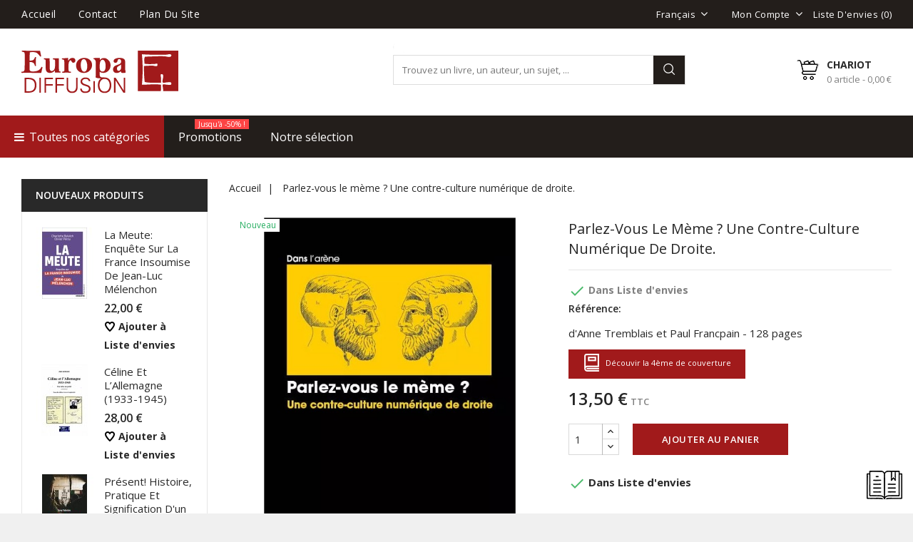

--- FILE ---
content_type: text/html; charset=utf-8
request_url: https://europa-diffusion.com/fr/accueil/9377-parlez-vous-le-meme-une-contre-culture-numerique-de-droite.html
body_size: 17419
content:

<!doctype html>
<html lang="fr">

	<head>
		
			
  <meta charset="utf-8">


  <meta http-equiv="x-ua-compatible" content="ie=edge">



  <link rel="canonical" href="https://europa-diffusion.com/fr/accueil/9377-parlez-vous-le-meme-une-contre-culture-numerique-de-droite.html">

  <title>Parlez-vous le mème ? Une contre-culture numérique de droite.</title>
  <meta name="description" content="d&#039;Anne Tremblais et Paul Francpain - 128 pages">
  <meta name="keywords" content="">
        <link rel="canonical" href="https://europa-diffusion.com/fr/accueil/9377-parlez-vous-le-meme-une-contre-culture-numerique-de-droite.html">
  


  <meta name="viewport" content="width=device-width, initial-scale=1">



<link rel="icon" type="image/vnd.microsoft.icon" href="https://europa-diffusion.com/img/favicon.ico?1575043530">
<link rel="shortcut icon" type="image/x-icon" href="https://europa-diffusion.com/img/favicon.ico?1575043530">


<!-- Codezeel added -->
<link href="//fonts.googleapis.com/css?family=Open+Sans:300,400,600,700" rel="stylesheet">


    <link rel="stylesheet" href="https://europa-diffusion.com/themes/BookStore/assets/css/theme.css" type="text/css" media="all">
  <link rel="stylesheet" href="https://europa-diffusion.com/themes/BookStore/assets/css/font-awesome.css" type="text/css" media="all">
  <link rel="stylesheet" href="https://europa-diffusion.com/modules/ps_searchbar/ps_searchbar.css" type="text/css" media="all">
  <link rel="stylesheet" href="https://europa-diffusion.com/modules/ets_megamenu/views/css/animate.css" type="text/css" media="all">
  <link rel="stylesheet" href="https://europa-diffusion.com/modules/ec_customhtml/views/css/ec_customhtml.css" type="text/css" media="all">
  <link rel="stylesheet" href="https://europa-diffusion.com/modules/addtofavoritesmywishlist//views/css/front.css" type="text/css" media="all">
  <link rel="stylesheet" href="https://europa-diffusion.com/js/jquery/ui/themes/base/minified/jquery-ui.min.css" type="text/css" media="all">
  <link rel="stylesheet" href="https://europa-diffusion.com/js/jquery/ui/themes/base/minified/jquery.ui.theme.min.css" type="text/css" media="all">
  <link rel="stylesheet" href="https://europa-diffusion.com/modules/cz_imageslider/views/css/flexslider.css" type="text/css" media="all">
  <link rel="stylesheet" href="https://europa-diffusion.com/themes/BookStore/modules/ets_megamenu/views/css/megamenu.css" type="text/css" media="all">
  <link rel="stylesheet" href="https://europa-diffusion.com/themes/BookStore/modules/ets_megamenu/views/css/fix17.css" type="text/css" media="all">
  <link rel="stylesheet" href="https://europa-diffusion.com/themes/BookStore/assets/css/custom.css" type="text/css" media="all">




    <script type="text/javascript" src="https://js.stripe.com/v3/" ></script>


  <script type="text/javascript">
        var Chronopost = {"ajax_endpoint":"https:\/\/europa-diffusion.com\/fr\/module\/chronopost\/ajax?ajax=1"};
        var apple_pay_button_theme = "black";
        var apple_pay_button_type = "plain";
        var capture_method = "automatic";
        var express_checkout = "0";
        var google_pay_button_theme = "black";
        var google_pay_button_type = "plain";
        var handle_order_action_url = "https:\/\/europa-diffusion.com\/fr\/module\/stripe_official\/handleOrderAction";
        var pay_pal_button_theme = "black";
        var pay_pal_button_type = "paypal";
        var postcode = null;
        var prestashop = {"cart":{"products":[],"totals":{"total":{"type":"total","label":"Total","amount":0,"value":"0,00\u00a0\u20ac"},"total_including_tax":{"type":"total","label":"Total TTC","amount":0,"value":"0,00\u00a0\u20ac"},"total_excluding_tax":{"type":"total","label":"Total HT :","amount":0,"value":"0,00\u00a0\u20ac"}},"subtotals":{"products":{"type":"products","label":"Sous-total","amount":0,"value":"0,00\u00a0\u20ac"},"discounts":null,"shipping":{"type":"shipping","label":"Livraison","amount":0,"value":""},"tax":null},"products_count":0,"summary_string":"0 articles","vouchers":{"allowed":0,"added":[]},"discounts":[],"minimalPurchase":0,"minimalPurchaseRequired":""},"currency":{"id":1,"name":"Euro","iso_code":"EUR","iso_code_num":"978","sign":"\u20ac"},"customer":{"lastname":null,"firstname":null,"email":null,"birthday":null,"newsletter":null,"newsletter_date_add":null,"optin":null,"website":null,"company":null,"siret":null,"ape":null,"is_logged":false,"gender":{"type":null,"name":null},"addresses":[]},"language":{"name":"Fran\u00e7ais (French)","iso_code":"fr","locale":"fr-FR","language_code":"fr","is_rtl":"0","date_format_lite":"d\/m\/Y","date_format_full":"d\/m\/Y H:i:s","id":1},"page":{"title":"","canonical":"https:\/\/europa-diffusion.com\/fr\/accueil\/9377-parlez-vous-le-meme-une-contre-culture-numerique-de-droite.html","meta":{"title":"Parlez-vous le m\u00e8me ? Une contre-culture num\u00e9rique de droite.","description":"d'Anne Tremblais et Paul Francpain - 128 pages","keywords":"","robots":"index"},"page_name":"product","body_classes":{"lang-fr":true,"lang-rtl":false,"country-FR":true,"currency-EUR":true,"layout-left-column":true,"page-product":true,"tax-display-enabled":true,"product-id-9377":true,"product-Parlez-vous le m\u00e8me ? Une contre-culture num\u00e9rique de droite.":true,"product-id-category-2":true,"product-id-manufacturer-0":true,"product-id-supplier-0":true,"product-available-for-order":true},"admin_notifications":[]},"shop":{"name":"Europa Diffusion","logo":"https:\/\/europa-diffusion.com\/img\/europa-diffusion-logo-1575043530.jpg","stores_icon":"https:\/\/europa-diffusion.com\/img\/logo_stores.png","favicon":"https:\/\/europa-diffusion.com\/img\/favicon.ico"},"urls":{"base_url":"https:\/\/europa-diffusion.com\/","current_url":"https:\/\/europa-diffusion.com\/fr\/accueil\/9377-parlez-vous-le-meme-une-contre-culture-numerique-de-droite.html","shop_domain_url":"https:\/\/europa-diffusion.com","img_ps_url":"https:\/\/europa-diffusion.com\/img\/","img_cat_url":"https:\/\/europa-diffusion.com\/img\/c\/","img_lang_url":"https:\/\/europa-diffusion.com\/img\/l\/","img_prod_url":"https:\/\/europa-diffusion.com\/img\/p\/","img_manu_url":"https:\/\/europa-diffusion.com\/img\/m\/","img_sup_url":"https:\/\/europa-diffusion.com\/img\/su\/","img_ship_url":"https:\/\/europa-diffusion.com\/img\/s\/","img_store_url":"https:\/\/europa-diffusion.com\/img\/st\/","img_col_url":"https:\/\/europa-diffusion.com\/img\/co\/","img_url":"https:\/\/europa-diffusion.com\/themes\/BookStore\/assets\/img\/","css_url":"https:\/\/europa-diffusion.com\/themes\/BookStore\/assets\/css\/","js_url":"https:\/\/europa-diffusion.com\/themes\/BookStore\/assets\/js\/","pic_url":"https:\/\/europa-diffusion.com\/upload\/","pages":{"address":"https:\/\/europa-diffusion.com\/fr\/adresse","addresses":"https:\/\/europa-diffusion.com\/fr\/adresses","authentication":"https:\/\/europa-diffusion.com\/fr\/authentification","cart":"https:\/\/europa-diffusion.com\/fr\/panier","category":"https:\/\/europa-diffusion.com\/fr\/index.php?controller=category","cms":"https:\/\/europa-diffusion.com\/fr\/index.php?controller=cms","contact":"https:\/\/europa-diffusion.com\/fr\/index.php?controller=contact","discount":"https:\/\/europa-diffusion.com\/fr\/bons-de-reduction","guest_tracking":"https:\/\/europa-diffusion.com\/fr\/suivi-commande-invite","history":"https:\/\/europa-diffusion.com\/fr\/historique-des-commandes","identity":"https:\/\/europa-diffusion.com\/fr\/identite","index":"https:\/\/europa-diffusion.com\/fr\/","my_account":"https:\/\/europa-diffusion.com\/fr\/mon-compte","order_confirmation":"https:\/\/europa-diffusion.com\/fr\/index.php?controller=order-confirmation","order_detail":"https:\/\/europa-diffusion.com\/fr\/index.php?controller=order-detail","order_follow":"https:\/\/europa-diffusion.com\/fr\/details-de-la-commande","order":"https:\/\/europa-diffusion.com\/fr\/commande","order_return":"https:\/\/europa-diffusion.com\/fr\/index.php?controller=order-return","order_slip":"https:\/\/europa-diffusion.com\/fr\/avoirs","pagenotfound":"https:\/\/europa-diffusion.com\/fr\/index.php?controller=pagenotfound","password":"https:\/\/europa-diffusion.com\/fr\/mot-de-passe-oublie","pdf_invoice":"https:\/\/europa-diffusion.com\/fr\/index.php?controller=pdf-invoice","pdf_order_return":"https:\/\/europa-diffusion.com\/fr\/index.php?controller=pdf-order-return","pdf_order_slip":"https:\/\/europa-diffusion.com\/fr\/index.php?controller=pdf-order-slip","prices_drop":"https:\/\/europa-diffusion.com\/fr\/promotions","product":"https:\/\/europa-diffusion.com\/fr\/index.php?controller=product","search":"https:\/\/europa-diffusion.com\/fr\/recherche","sitemap":"https:\/\/europa-diffusion.com\/fr\/plan-du-site","stores":"https:\/\/europa-diffusion.com\/fr\/magasins","supplier":"https:\/\/europa-diffusion.com\/fr\/fournisseurs","register":"https:\/\/europa-diffusion.com\/fr\/authentification?create_account=1","order_login":"https:\/\/europa-diffusion.com\/fr\/commande?login=1"},"alternative_langs":{"fr":"https:\/\/europa-diffusion.com\/fr\/accueil\/9377-parlez-vous-le-meme-une-contre-culture-numerique-de-droite.html","en-gb":"https:\/\/europa-diffusion.com\/gb\/accueil\/9377-.html"},"theme_assets":"\/themes\/BookStore\/assets\/","actions":{"logout":"https:\/\/europa-diffusion.com\/fr\/?mylogout="},"no_picture_image":{"bySize":{"cart_default":{"url":"https:\/\/europa-diffusion.com\/img\/p\/fr-default-cart_default.jpg","width":80,"height":100},"small_default":{"url":"https:\/\/europa-diffusion.com\/img\/p\/fr-default-small_default.jpg","width":80,"height":100},"home_default":{"url":"https:\/\/europa-diffusion.com\/img\/p\/fr-default-home_default.jpg","width":322,"height":322},"medium_default":{"url":"https:\/\/europa-diffusion.com\/img\/p\/fr-default-medium_default.jpg","width":351,"height":439},"large_default":{"url":"https:\/\/europa-diffusion.com\/img\/p\/fr-default-large_default.jpg","width":640,"height":800}},"small":{"url":"https:\/\/europa-diffusion.com\/img\/p\/fr-default-cart_default.jpg","width":80,"height":100},"medium":{"url":"https:\/\/europa-diffusion.com\/img\/p\/fr-default-home_default.jpg","width":322,"height":322},"large":{"url":"https:\/\/europa-diffusion.com\/img\/p\/fr-default-large_default.jpg","width":640,"height":800},"legend":""}},"configuration":{"display_taxes_label":true,"display_prices_tax_incl":true,"is_catalog":false,"show_prices":true,"opt_in":{"partner":false},"quantity_discount":{"type":"discount","label":"Remise sur prix unitaire"},"voucher_enabled":0,"return_enabled":0},"field_required":[],"breadcrumb":{"links":[{"title":"Accueil","url":"https:\/\/europa-diffusion.com\/fr\/"},{"title":"Parlez-vous le m\u00e8me ? Une contre-culture num\u00e9rique de droite.","url":"https:\/\/europa-diffusion.com\/fr\/accueil\/9377-parlez-vous-le-meme-une-contre-culture-numerique-de-droite.html"}],"count":2},"link":{"protocol_link":"https:\/\/","protocol_content":"https:\/\/"},"time":1768714724,"static_token":"be19f8603644134e491a672dbd4fcc9a","token":"d350a509b14d3c8fb50ea60642052e53","debug":false};
        var stripe_address = {"id_customer":null,"id_manufacturer":null,"id_supplier":null,"id_warehouse":null,"id_country":null,"id_state":null,"country":null,"alias":null,"company":null,"lastname":null,"firstname":null,"address1":null,"address2":null,"postcode":null,"city":null,"other":null,"phone":null,"phone_mobile":null,"vat_number":null,"dni":null,"date_add":null,"date_upd":null,"deleted":0,"id":null,"id_shop_list":[],"force_id":false};
        var stripe_address_country_code = false;
        var stripe_amount = 0;
        var stripe_calculate_shipping = "https:\/\/europa-diffusion.com\/fr\/module\/stripe_official\/calculateShipping";
        var stripe_create_elements = "https:\/\/europa-diffusion.com\/fr\/module\/stripe_official\/createElements";
        var stripe_create_express_checkout = "https:\/\/europa-diffusion.com\/fr\/module\/stripe_official\/createExpressCheckout";
        var stripe_create_intent = "https:\/\/europa-diffusion.com\/fr\/module\/stripe_official\/createIntent";
        var stripe_css = "{\"base\": {\"iconColor\": \"#666ee8\",\"color\": \"#31325f\",\"fontWeight\": 400,\"fontFamily\": \"-apple-system, BlinkMacSystemFont, Segoe UI, Roboto, Oxygen-Sans, Ubuntu, Cantarell, Helvetica Neue, sans-serif\",\"fontSmoothing\": \"antialiased\",\"fontSize\": \"15px\",\"::placeholder\": { \"color\": \"#aab7c4\" },\":-webkit-autofill\": { \"color\": \"#666ee8\" }}}";
        var stripe_currency = "eur";
        var stripe_email = null;
        var stripe_express_amount = 1350;
        var stripe_express_carriers = [{"id_carrier":"56","id_reference":"18","id_tax_rules_group":"0","name":"La Poste Monde","url":"","active":"1","deleted":"0","shipping_handling":"0","range_behavior":"0","is_module":"0","is_free":"0","shipping_external":"0","need_range":"0","external_module_name":"","shipping_method":"2","position":"0","max_width":"0","max_height":"0","max_depth":"0","max_weight":"0.000000","grade":"0","delay":"120h00"},{"id_carrier":"55","id_reference":"20","id_tax_rules_group":"0","name":"La Poste","url":"","active":"1","deleted":"0","shipping_handling":"0","range_behavior":"0","is_module":"0","is_free":"0","shipping_external":"0","need_range":"0","external_module_name":"","shipping_method":"2","position":"1","max_width":"0","max_height":"0","max_depth":"0","max_weight":"0.000000","grade":"0","delay":"48h00"},{"id_carrier":"52","id_reference":"21","id_tax_rules_group":"0","name":"La Poste Europe","url":"","active":"1","deleted":"0","shipping_handling":"0","range_behavior":"0","is_module":"0","is_free":"0","shipping_external":"0","need_range":"0","external_module_name":"","shipping_method":"2","position":"2","max_width":"0","max_height":"0","max_depth":"0","max_weight":"0.000000","grade":"0","delay":"96h00"},{"id_carrier":"31","id_reference":"22","id_tax_rules_group":"0","name":"Europa Diffusion","url":"","active":"1","deleted":"0","shipping_handling":"0","range_behavior":"0","is_module":"0","is_free":"1","shipping_external":"0","need_range":"0","external_module_name":"","shipping_method":"1","position":"3","max_width":"0","max_height":"0","max_depth":"0","max_weight":"0.000000","grade":"0","delay":"Retrait au magasin"},{"id_carrier":"47","id_reference":"46","id_tax_rules_group":"0","name":"Chronopost - Shop2shop","url":"","active":"1","deleted":"0","shipping_handling":"0","range_behavior":"0","is_module":"0","is_free":"0","shipping_external":"0","need_range":"0","external_module_name":"","shipping_method":"2","position":"5","max_width":"0","max_height":"0","max_depth":"0","max_weight":"0.000000","grade":"0","delay":"2 \u00e0 4 jours"}];
        var stripe_express_cart_id = null;
        var stripe_express_currency_iso = "eur";
        var stripe_express_customer_model = {"email":null,"name":" ","id":null,"address":{"city":null,"countryIso":null,"street":null,"zipCode":null,"state":null}};
        var stripe_express_phone = null;
        var stripe_express_product_id = 9377;
        var stripe_express_return_url = "https:\/\/europa-diffusion.com\/fr\/module\/stripe_official\/orderConfirmationReturn?";
        var stripe_fullname = " ";
        var stripe_layout = "accordion";
        var stripe_locale = "fr";
        var stripe_locations = [""];
        var stripe_merchant_country_code = "FR";
        var stripe_message = {"processing":"Processing\u2026","accept_cgv":"Please accept the CGV","redirecting":"Redirecting\u2026"};
        var stripe_module_dir = "\/modules\/stripe_official";
        var stripe_order_confirm = "https:\/\/europa-diffusion.com\/fr\/module\/stripe_official\/orderConfirmationReturn";
        var stripe_payment_elements_enabled = "0";
        var stripe_pk = "pk_live_OVY0PB5gIyvXfWcbDzsB9xQc00n9N6zsSl";
        var stripe_position = "top";
        var stripe_postcode_disabled = "0";
        var stripe_ps_version = "1.7";
        var stripe_theme = "stripe";
        var use_new_ps_translation = true;
      </script>



  <!-- emarketing start -->


<!-- emarketing end --><style>.ets_mm_megamenu .mm_menus_li h4,
.ets_mm_megamenu .mm_menus_li h5,
.ets_mm_megamenu .mm_menus_li h6,
.ets_mm_megamenu .mm_menus_li h1,
.ets_mm_megamenu .mm_menus_li h2,
.ets_mm_megamenu .mm_menus_li h3,
.ets_mm_megamenu .mm_menus_li h4 *:not(i),
.ets_mm_megamenu .mm_menus_li h5 *:not(i),
.ets_mm_megamenu .mm_menus_li h6 *:not(i),
.ets_mm_megamenu .mm_menus_li h1 *:not(i),
.ets_mm_megamenu .mm_menus_li h2 *:not(i),
.ets_mm_megamenu .mm_menus_li h3 *:not(i),
.ets_mm_megamenu .mm_menus_li > a{
    font-family: inherit;
}
.ets_mm_megamenu *:not(.fa):not(i){
    font-family: inherit;
}

.ets_mm_block *{
    font-size: 14px;
}    

@media (min-width: 768px){
/*layout 1*/
    .ets_mm_megamenu.layout_layout1{
        background: ;
    }
    .layout_layout1 .ets_mm_megamenu_content{
      background: linear-gradient(#FFFFFF, #F2F2F2) repeat scroll 0 0 rgba(0, 0, 0, 0);
      background: -webkit-linear-gradient(#FFFFFF, #F2F2F2) repeat scroll 0 0 rgba(0, 0, 0, 0);
      background: -o-linear-gradient(#FFFFFF, #F2F2F2) repeat scroll 0 0 rgba(0, 0, 0, 0);
    }
    .ets_mm_megamenu.layout_layout1:not(.ybc_vertical_menu) .mm_menus_ul{
         background: ;
    }

    #header .layout_layout1:not(.ybc_vertical_menu) .mm_menus_li > a,
    .layout_layout1 .ybc-menu-vertical-button,
    .layout_layout1 .mm_extra_item *{
        color: #484848
    }
    .layout_layout1 .ybc-menu-vertical-button .ybc-menu-button-toggle_icon_default .icon-bar{
        background-color: #484848
    }
    .layout_layout1 .mm_menus_li:hover > a, 
    .layout_layout1 .mm_menus_li.active > a,
    #header .layout_layout1 .mm_menus_li:hover > a,
    .layout_layout1:hover .ybc-menu-vertical-button,
    .layout_layout1 .mm_extra_item button[type="submit"]:hover i,
    #header .layout_layout1 .mm_menus_li.active > a{
        color: #ec4249;
    }
    
    .layout_layout1:not(.ybc_vertical_menu) .mm_menus_li > a:before,
    .layout_layout1.ybc_vertical_menu:hover .ybc-menu-vertical-button:before,
    .layout_layout1:hover .ybc-menu-vertical-button .ybc-menu-button-toggle_icon_default .icon-bar,
    .ybc-menu-vertical-button.layout_layout1:hover{background-color: #ec4249;}
    
    .layout_layout1:not(.ybc_vertical_menu) .mm_menus_li:hover > a,
    .ets_mm_megamenu.layout_layout1.ybc_vertical_menu:hover,
    #header .layout_layout1:not(.ybc_vertical_menu) .mm_menus_li:hover > a,
    .ets_mm_megamenu.layout_layout1.ybc_vertical_menu:hover{
        background: #ffffff;
    }
    
    .layout_layout1.ets_mm_megamenu .mm_columns_ul,
    .layout_layout1.ybc_vertical_menu .mm_menus_ul{
        background-color: #ffffff;
    }
    #header .layout_layout1 .ets_mm_block_content a,
    #header .layout_layout1 .ets_mm_block_content p,
    .layout_layout1.ybc_vertical_menu .mm_menus_li > a,
    #header .layout_layout1.ybc_vertical_menu .mm_menus_li > a{
        color: #414141;
    }
    
    .layout_layout1 .mm_columns_ul h1,
    .layout_layout1 .mm_columns_ul h2,
    .layout_layout1 .mm_columns_ul h3,
    .layout_layout1 .mm_columns_ul h4,
    .layout_layout1 .mm_columns_ul h5,
    .layout_layout1 .mm_columns_ul h6,
    .layout_layout1 .mm_columns_ul .ets_mm_block > h1 a,
    .layout_layout1 .mm_columns_ul .ets_mm_block > h2 a,
    .layout_layout1 .mm_columns_ul .ets_mm_block > h3 a,
    .layout_layout1 .mm_columns_ul .ets_mm_block > h4 a,
    .layout_layout1 .mm_columns_ul .ets_mm_block > h5 a,
    .layout_layout1 .mm_columns_ul .ets_mm_block > h6 a,
    #header .layout_layout1 .mm_columns_ul .ets_mm_block > h1 a,
    #header .layout_layout1 .mm_columns_ul .ets_mm_block > h2 a,
    #header .layout_layout1 .mm_columns_ul .ets_mm_block > h3 a,
    #header .layout_layout1 .mm_columns_ul .ets_mm_block > h4 a,
    #header .layout_layout1 .mm_columns_ul .ets_mm_block > h5 a,
    #header .layout_layout1 .mm_columns_ul .ets_mm_block > h6 a,
    .layout_layout1 .mm_columns_ul .h1,
    .layout_layout1 .mm_columns_ul .h2,
    .layout_layout1 .mm_columns_ul .h3,
    .layout_layout1 .mm_columns_ul .h4,
    .layout_layout1 .mm_columns_ul .h5,
    .layout_layout1 .mm_columns_ul .h6{
        color: #414141;
    }
    
    
    .layout_layout1 li:hover > a,
    .layout_layout1 li > a:hover,
    .layout_layout1 .mm_tabs_li.open .mm_tab_toggle_title,
    .layout_layout1 .mm_tabs_li.open .mm_tab_toggle_title a,
    .layout_layout1 .mm_tabs_li:hover .mm_tab_toggle_title,
    .layout_layout1 .mm_tabs_li:hover .mm_tab_toggle_title a,
    #header .layout_layout1 .mm_tabs_li.open .mm_tab_toggle_title,
    #header .layout_layout1 .mm_tabs_li.open .mm_tab_toggle_title a,
    #header .layout_layout1 .mm_tabs_li:hover .mm_tab_toggle_title,
    #header .layout_layout1 .mm_tabs_li:hover .mm_tab_toggle_title a,
    .layout_layout1.ybc_vertical_menu .mm_menus_li > a,
    #header .layout_layout1 li:hover > a,
    .layout_layout1.ybc_vertical_menu .mm_menus_li:hover > a,
    #header .layout_layout1.ybc_vertical_menu .mm_menus_li:hover > a,
    #header .layout_layout1 .mm_columns_ul .mm_block_type_product .product-title > a:hover,
    #header .layout_layout1 li > a:hover{color: #ec4249;}
    
    
/*end layout 1*/
    
    
    /*layout 2*/
    .ets_mm_megamenu.layout_layout2{
        background-color: #3cabdb;
    }
    
    #header .layout_layout2:not(.ybc_vertical_menu) .mm_menus_li > a,
    .layout_layout2 .ybc-menu-vertical-button,
    .layout_layout2 .mm_extra_item *{
        color: #ffffff
    }
    .layout_layout2 .ybc-menu-vertical-button .ybc-menu-button-toggle_icon_default .icon-bar{
        background-color: #ffffff
    }
    .layout_layout2:not(.ybc_vertical_menu) .mm_menus_li:hover > a, 
    .layout_layout2:not(.ybc_vertical_menu) .mm_menus_li.active > a,
    #header .layout_layout2:not(.ybc_vertical_menu) .mm_menus_li:hover > a,
    .layout_layout2:hover .ybc-menu-vertical-button,
    .layout_layout2 .mm_extra_item button[type="submit"]:hover i,
    #header .layout_layout2:not(.ybc_vertical_menu) .mm_menus_li.active > a{color: #ffffff;}
    
    .layout_layout2:hover .ybc-menu-vertical-button .ybc-menu-button-toggle_icon_default .icon-bar{
        background-color: #ffffff;
    }
    .layout_layout2:not(.ybc_vertical_menu) .mm_menus_li:hover > a,
    #header .layout_layout2:not(.ybc_vertical_menu) .mm_menus_li:hover > a,
    .ets_mm_megamenu.layout_layout2.ybc_vertical_menu:hover{
        background-color: #50b4df;
    }
    
    .layout_layout2.ets_mm_megamenu .mm_columns_ul,
    .layout_layout2.ybc_vertical_menu .mm_menus_ul{
        background-color: #ffffff;
    }
    #header .layout_layout2 .ets_mm_block_content a,
    .layout_layout2.ybc_vertical_menu .mm_menus_li > a,
    #header .layout_layout2.ybc_vertical_menu .mm_menus_li > a,
    #header .layout_layout2 .ets_mm_block_content p{
        color: #666666;
    }
    
    .layout_layout2 .mm_columns_ul h1,
    .layout_layout2 .mm_columns_ul h2,
    .layout_layout2 .mm_columns_ul h3,
    .layout_layout2 .mm_columns_ul h4,
    .layout_layout2 .mm_columns_ul h5,
    .layout_layout2 .mm_columns_ul h6,
    .layout_layout2 .mm_columns_ul .ets_mm_block > h1 a,
    .layout_layout2 .mm_columns_ul .ets_mm_block > h2 a,
    .layout_layout2 .mm_columns_ul .ets_mm_block > h3 a,
    .layout_layout2 .mm_columns_ul .ets_mm_block > h4 a,
    .layout_layout2 .mm_columns_ul .ets_mm_block > h5 a,
    .layout_layout2 .mm_columns_ul .ets_mm_block > h6 a,
    #header .layout_layout2 .mm_columns_ul .ets_mm_block > h1 a,
    #header .layout_layout2 .mm_columns_ul .ets_mm_block > h2 a,
    #header .layout_layout2 .mm_columns_ul .ets_mm_block > h3 a,
    #header .layout_layout2 .mm_columns_ul .ets_mm_block > h4 a,
    #header .layout_layout2 .mm_columns_ul .ets_mm_block > h5 a,
    #header .layout_layout2 .mm_columns_ul .ets_mm_block > h6 a,
    .layout_layout2 .mm_columns_ul .h1,
    .layout_layout2 .mm_columns_ul .h2,
    .layout_layout2 .mm_columns_ul .h3,
    .layout_layout2 .mm_columns_ul .h4,
    .layout_layout2 .mm_columns_ul .h5,
    .layout_layout2 .mm_columns_ul .h6{
        color: #414141;
    }
    
    
    .layout_layout2 li:hover > a,
    .layout_layout2 li > a:hover,
    .layout_layout2 .mm_tabs_li.open .mm_tab_toggle_title,
    .layout_layout2 .mm_tabs_li.open .mm_tab_toggle_title a,
    .layout_layout2 .mm_tabs_li:hover .mm_tab_toggle_title,
    .layout_layout2 .mm_tabs_li:hover .mm_tab_toggle_title a,
    #header .layout_layout2 .mm_tabs_li.open .mm_tab_toggle_title,
    #header .layout_layout2 .mm_tabs_li.open .mm_tab_toggle_title a,
    #header .layout_layout2 .mm_tabs_li:hover .mm_tab_toggle_title,
    #header .layout_layout2 .mm_tabs_li:hover .mm_tab_toggle_title a,
    #header .layout_layout2 li:hover > a,
    .layout_layout2.ybc_vertical_menu .mm_menus_li > a,
    .layout_layout2.ybc_vertical_menu .mm_menus_li:hover > a,
    #header .layout_layout2.ybc_vertical_menu .mm_menus_li:hover > a,
    #header .layout_layout2 .mm_columns_ul .mm_block_type_product .product-title > a:hover,
    #header .layout_layout2 li > a:hover{color: #fc4444;}
    
    
    
    /*layout 3*/
    .ets_mm_megamenu.layout_layout3,
    .layout_layout3 .mm_tab_li_content{
        background-color: #333333;
        
    }
    #header .layout_layout3:not(.ybc_vertical_menu) .mm_menus_li > a,
    .layout_layout3 .ybc-menu-vertical-button,
    .layout_layout3 .mm_extra_item *{
        color: #ffffff
    }
    .layout_layout3 .ybc-menu-vertical-button .ybc-menu-button-toggle_icon_default .icon-bar{
        background-color: #ffffff
    }
    .layout_layout3 .mm_menus_li:hover > a, 
    .layout_layout3 .mm_menus_li.active > a,
    .layout_layout3 .mm_extra_item button[type="submit"]:hover i,
    #header .layout_layout3 .mm_menus_li:hover > a,
    #header .layout_layout3 .mm_menus_li.active > a,
    .layout_layout3:hover .ybc-menu-vertical-button,
    .layout_layout3:hover .ybc-menu-vertical-button .ybc-menu-button-toggle_icon_default .icon-bar{
        color: #ffffff;
    }
    
    .layout_layout3:not(.ybc_vertical_menu) .mm_menus_li:hover > a,
    #header .layout_layout3:not(.ybc_vertical_menu) .mm_menus_li:hover > a,
    .ets_mm_megamenu.layout_layout3.ybc_vertical_menu:hover,
    .layout_layout3 .mm_tabs_li.open .mm_columns_contents_ul,
    .layout_layout3 .mm_tabs_li.open .mm_tab_li_content {
        background-color: #000000;
    }
    .layout_layout3 .mm_tabs_li.open.mm_tabs_has_content .mm_tab_li_content .mm_tab_name::before{
        border-right-color: #000000;
    }
    .layout_layout3.ets_mm_megamenu .mm_columns_ul,
    .ybc_vertical_menu.layout_layout3 .mm_menus_ul.ets_mn_submenu_full_height .mm_menus_li:hover a::before,
    .layout_layout3.ybc_vertical_menu .mm_menus_ul{
        background-color: #000000;
        border-color: #000000;
    }
    #header .layout_layout3 .ets_mm_block_content a,
    #header .layout_layout3 .ets_mm_block_content p,
    .layout_layout3.ybc_vertical_menu .mm_menus_li > a,
    #header .layout_layout3.ybc_vertical_menu .mm_menus_li > a{
        color: #dcdcdc;
    }
    
    .layout_layout3 .mm_columns_ul h1,
    .layout_layout3 .mm_columns_ul h2,
    .layout_layout3 .mm_columns_ul h3,
    .layout_layout3 .mm_columns_ul h4,
    .layout_layout3 .mm_columns_ul h5,
    .layout_layout3 .mm_columns_ul h6,
    .layout_layout3 .mm_columns_ul .ets_mm_block > h1 a,
    .layout_layout3 .mm_columns_ul .ets_mm_block > h2 a,
    .layout_layout3 .mm_columns_ul .ets_mm_block > h3 a,
    .layout_layout3 .mm_columns_ul .ets_mm_block > h4 a,
    .layout_layout3 .mm_columns_ul .ets_mm_block > h5 a,
    .layout_layout3 .mm_columns_ul .ets_mm_block > h6 a,
    #header .layout_layout3 .mm_columns_ul .ets_mm_block > h1 a,
    #header .layout_layout3 .mm_columns_ul .ets_mm_block > h2 a,
    #header .layout_layout3 .mm_columns_ul .ets_mm_block > h3 a,
    #header .layout_layout3 .mm_columns_ul .ets_mm_block > h4 a,
    #header .layout_layout3 .mm_columns_ul .ets_mm_block > h5 a,
    #header .layout_layout3 .mm_columns_ul .ets_mm_block > h6 a,
    .layout_layout3 .mm_columns_ul .h1,
    .layout_layout3 .mm_columns_ul .h2,
    .layout_layout3 .mm_columns_ul .h3,
    .layout_layout3.ybc_vertical_menu .mm_menus_li:hover > a,
    #header .layout_layout3.ybc_vertical_menu .mm_menus_li:hover > a,
    .layout_layout3 .mm_columns_ul .h4,
    .layout_layout3 .mm_columns_ul .h5,
    .layout_layout3 .mm_columns_ul .h6{
        color: #ec4249;
    }
    
    
    .layout_layout3 li:hover > a,
    .layout_layout3 li > a:hover,
    .layout_layout3 .mm_tabs_li.open .mm_tab_toggle_title,
    .layout_layout3 .mm_tabs_li.open .mm_tab_toggle_title a,
    .layout_layout3 .mm_tabs_li:hover .mm_tab_toggle_title,
    .layout_layout3 .mm_tabs_li:hover .mm_tab_toggle_title a,
    #header .layout_layout3 .mm_tabs_li.open .mm_tab_toggle_title,
    #header .layout_layout3 .mm_tabs_li.open .mm_tab_toggle_title a,
    #header .layout_layout3 .mm_tabs_li:hover .mm_tab_toggle_title,
    #header .layout_layout3 .mm_tabs_li:hover .mm_tab_toggle_title a,
    #header .layout_layout3 li:hover > a,
    #header .layout_layout3 .mm_columns_ul .mm_block_type_product .product-title > a:hover,
    #header .layout_layout3 li > a:hover,
    .layout_layout3.ybc_vertical_menu .mm_menus_li > a,
    .layout_layout3 .has-sub .ets_mm_categories li > a:hover,
    #header .layout_layout3 .has-sub .ets_mm_categories li > a:hover{color: #fc4444;}
    
    
    /*layout 4*/
    
    .ets_mm_megamenu.layout_layout4{
        background-color: #ffffff;
    }
    .ets_mm_megamenu.layout_layout4:not(.ybc_vertical_menu) .mm_menus_ul{
         background: #ffffff;
    }

    #header .layout_layout4:not(.ybc_vertical_menu) .mm_menus_li > a,
    .layout_layout4 .ybc-menu-vertical-button,
    .layout_layout4 .mm_extra_item *{
        color: #333333
    }
    .layout_layout4 .ybc-menu-vertical-button .ybc-menu-button-toggle_icon_default .icon-bar{
        background-color: #333333
    }
    
    .layout_layout4 .mm_menus_li:hover > a, 
    .layout_layout4 .mm_menus_li.active > a,
    #header .layout_layout4 .mm_menus_li:hover > a,
    .layout_layout4:hover .ybc-menu-vertical-button,
    #header .layout_layout4 .mm_menus_li.active > a{color: #ffffff;}
    
    .layout_layout4:hover .ybc-menu-vertical-button .ybc-menu-button-toggle_icon_default .icon-bar{
        background-color: #ffffff;
    }
    
    .layout_layout4:not(.ybc_vertical_menu) .mm_menus_li:hover > a,
    .layout_layout4:not(.ybc_vertical_menu) .mm_menus_li.active > a,
    .layout_layout4:not(.ybc_vertical_menu) .mm_menus_li:hover > span, 
    .layout_layout4:not(.ybc_vertical_menu) .mm_menus_li.active > span,
    #header .layout_layout4:not(.ybc_vertical_menu) .mm_menus_li:hover > a, 
    #header .layout_layout4:not(.ybc_vertical_menu) .mm_menus_li.active > a,
    .layout_layout4:not(.ybc_vertical_menu) .mm_menus_li:hover > a,
    #header .layout_layout4:not(.ybc_vertical_menu) .mm_menus_li:hover > a,
    .ets_mm_megamenu.layout_layout4.ybc_vertical_menu:hover,
    #header .layout_layout4 .mm_menus_li:hover > span, 
    #header .layout_layout4 .mm_menus_li.active > span{
        background-color: #ec4249;
    }
    .layout_layout4 .ets_mm_megamenu_content {
      border-bottom-color: #ec4249;
    }
    
    .layout_layout4.ets_mm_megamenu .mm_columns_ul,
    .ybc_vertical_menu.layout_layout4 .mm_menus_ul .mm_menus_li:hover a::before,
    .layout_layout4.ybc_vertical_menu .mm_menus_ul{
        background-color: #ffffff;
    }
    #header .layout_layout4 .ets_mm_block_content a,
    .layout_layout4.ybc_vertical_menu .mm_menus_li > a,
    #header .layout_layout4.ybc_vertical_menu .mm_menus_li > a,
    #header .layout_layout4 .ets_mm_block_content p{
        color: #666666;
    }
    
    .layout_layout4 .mm_columns_ul h1,
    .layout_layout4 .mm_columns_ul h2,
    .layout_layout4 .mm_columns_ul h3,
    .layout_layout4 .mm_columns_ul h4,
    .layout_layout4 .mm_columns_ul h5,
    .layout_layout4 .mm_columns_ul h6,
    .layout_layout4 .mm_columns_ul .ets_mm_block > h1 a,
    .layout_layout4 .mm_columns_ul .ets_mm_block > h2 a,
    .layout_layout4 .mm_columns_ul .ets_mm_block > h3 a,
    .layout_layout4 .mm_columns_ul .ets_mm_block > h4 a,
    .layout_layout4 .mm_columns_ul .ets_mm_block > h5 a,
    .layout_layout4 .mm_columns_ul .ets_mm_block > h6 a,
    #header .layout_layout4 .mm_columns_ul .ets_mm_block > h1 a,
    #header .layout_layout4 .mm_columns_ul .ets_mm_block > h2 a,
    #header .layout_layout4 .mm_columns_ul .ets_mm_block > h3 a,
    #header .layout_layout4 .mm_columns_ul .ets_mm_block > h4 a,
    #header .layout_layout4 .mm_columns_ul .ets_mm_block > h5 a,
    #header .layout_layout4 .mm_columns_ul .ets_mm_block > h6 a,
    .layout_layout4 .mm_columns_ul .h1,
    .layout_layout4 .mm_columns_ul .h2,
    .layout_layout4 .mm_columns_ul .h3,
    .layout_layout4 .mm_columns_ul .h4,
    .layout_layout4 .mm_columns_ul .h5,
    .layout_layout4 .mm_columns_ul .h6{
        color: #414141;
    }
    
    .layout_layout4 li:hover > a,
    .layout_layout4 li > a:hover,
    .layout_layout4 .mm_tabs_li.open .mm_tab_toggle_title,
    .layout_layout4 .mm_tabs_li.open .mm_tab_toggle_title a,
    .layout_layout4 .mm_tabs_li:hover .mm_tab_toggle_title,
    .layout_layout4 .mm_tabs_li:hover .mm_tab_toggle_title a,
    #header .layout_layout4 .mm_tabs_li.open .mm_tab_toggle_title,
    #header .layout_layout4 .mm_tabs_li.open .mm_tab_toggle_title a,
    #header .layout_layout4 .mm_tabs_li:hover .mm_tab_toggle_title,
    #header .layout_layout4 .mm_tabs_li:hover .mm_tab_toggle_title a,
    #header .layout_layout4 li:hover > a,
    .layout_layout4.ybc_vertical_menu .mm_menus_li > a,
    .layout_layout4.ybc_vertical_menu .mm_menus_li:hover > a,
    #header .layout_layout4.ybc_vertical_menu .mm_menus_li:hover > a,
    #header .layout_layout4 .mm_columns_ul .mm_block_type_product .product-title > a:hover,
    #header .layout_layout4 li > a:hover{color: #ec4249;}
    
    /* end layout 4*/
    
    
    
    
    /* Layout 5*/
    .ets_mm_megamenu.layout_layout5{
        background-color: #f6f6f6;
    }
    .ets_mm_megamenu.layout_layout5:not(.ybc_vertical_menu) .mm_menus_ul{
         background: #f6f6f6;
    }
    
    #header .layout_layout5:not(.ybc_vertical_menu) .mm_menus_li > a,
    .layout_layout5 .ybc-menu-vertical-button,
    .layout_layout5 .mm_extra_item *{
        color: #333333
    }
    .layout_layout5 .ybc-menu-vertical-button .ybc-menu-button-toggle_icon_default .icon-bar{
        background-color: #333333
    }
    .layout_layout5 .mm_menus_li:hover > a, 
    .layout_layout5 .mm_menus_li.active > a,
    .layout_layout5 .mm_extra_item button[type="submit"]:hover i,
    #header .layout_layout5 .mm_menus_li:hover > a,
    #header .layout_layout5 .mm_menus_li.active > a,
    .layout_layout5:hover .ybc-menu-vertical-button{
        color: #ec4249;
    }
    .layout_layout5:hover .ybc-menu-vertical-button .ybc-menu-button-toggle_icon_default .icon-bar{
        background-color: #ec4249;
    }
    
    .layout_layout5 .mm_menus_li > a:before{background-color: #ec4249;}
    

    .layout_layout5:not(.ybc_vertical_menu) .mm_menus_li:hover > a,
    #header .layout_layout5:not(.ybc_vertical_menu) .mm_menus_li:hover > a,
    .ets_mm_megamenu.layout_layout5.ybc_vertical_menu:hover,
    #header .layout_layout5 .mm_menus_li:hover > a{
        background-color: ;
    }
    
    .layout_layout5.ets_mm_megamenu .mm_columns_ul,
    .ybc_vertical_menu.layout_layout5 .mm_menus_ul .mm_menus_li:hover a::before,
    .layout_layout5.ybc_vertical_menu .mm_menus_ul{
        background-color: #ffffff;
    }
    #header .layout_layout5 .ets_mm_block_content a,
    .layout_layout5.ybc_vertical_menu .mm_menus_li > a,
    #header .layout_layout5.ybc_vertical_menu .mm_menus_li > a,
    #header .layout_layout5 .ets_mm_block_content p{
        color: #333333;
    }
    
    .layout_layout5 .mm_columns_ul h1,
    .layout_layout5 .mm_columns_ul h2,
    .layout_layout5 .mm_columns_ul h3,
    .layout_layout5 .mm_columns_ul h4,
    .layout_layout5 .mm_columns_ul h5,
    .layout_layout5 .mm_columns_ul h6,
    .layout_layout5 .mm_columns_ul .ets_mm_block > h1 a,
    .layout_layout5 .mm_columns_ul .ets_mm_block > h2 a,
    .layout_layout5 .mm_columns_ul .ets_mm_block > h3 a,
    .layout_layout5 .mm_columns_ul .ets_mm_block > h4 a,
    .layout_layout5 .mm_columns_ul .ets_mm_block > h5 a,
    .layout_layout5 .mm_columns_ul .ets_mm_block > h6 a,
    #header .layout_layout5 .mm_columns_ul .ets_mm_block > h1 a,
    #header .layout_layout5 .mm_columns_ul .ets_mm_block > h2 a,
    #header .layout_layout5 .mm_columns_ul .ets_mm_block > h3 a,
    #header .layout_layout5 .mm_columns_ul .ets_mm_block > h4 a,
    #header .layout_layout5 .mm_columns_ul .ets_mm_block > h5 a,
    #header .layout_layout5 .mm_columns_ul .ets_mm_block > h6 a,
    .layout_layout5 .mm_columns_ul .h1,
    .layout_layout5 .mm_columns_ul .h2,
    .layout_layout5 .mm_columns_ul .h3,
    .layout_layout5 .mm_columns_ul .h4,
    .layout_layout5 .mm_columns_ul .h5,
    .layout_layout5 .mm_columns_ul .h6{
        color: #414141;
    }
    
    .layout_layout5 li:hover > a,
    .layout_layout5 li > a:hover,
    .layout_layout5 .mm_tabs_li.open .mm_tab_toggle_title,
    .layout_layout5 .mm_tabs_li.open .mm_tab_toggle_title a,
    .layout_layout5 .mm_tabs_li:hover .mm_tab_toggle_title,
    .layout_layout5 .mm_tabs_li:hover .mm_tab_toggle_title a,
    #header .layout_layout5 .mm_tabs_li.open .mm_tab_toggle_title,
    #header .layout_layout5 .mm_tabs_li.open .mm_tab_toggle_title a,
    #header .layout_layout5 .mm_tabs_li:hover .mm_tab_toggle_title,
    #header .layout_layout5 .mm_tabs_li:hover .mm_tab_toggle_title a,
    .layout_layout5.ybc_vertical_menu .mm_menus_li > a,
    #header .layout_layout5 li:hover > a,
    .layout_layout5.ybc_vertical_menu .mm_menus_li:hover > a,
    #header .layout_layout5.ybc_vertical_menu .mm_menus_li:hover > a,
    #header .layout_layout5 .mm_columns_ul .mm_block_type_product .product-title > a:hover,
    #header .layout_layout5 li > a:hover{color: #ec4249;}
    
    /*end layout 5*/
}


@media (max-width: 767px){
    .ybc-menu-vertical-button,
    .transition_floating .close_menu, 
    .transition_full .close_menu{
        background-color: #000000;
        color: #ffffff;
    }
    .transition_floating .close_menu *, 
    .transition_full .close_menu *,
    .ybc-menu-vertical-button .icon-bar{
        color: #ffffff;
    }

    .close_menu .icon-bar,
    .ybc-menu-vertical-button .icon-bar {
      background-color: #ffffff;
    }
    .mm_menus_back_icon{
        border-color: #ffffff;
    }
    
    .layout_layout1 .mm_menus_li:hover > a, 
    #header .layout_layout1 .mm_menus_li:hover > a{color: #ec4249;}
    .layout_layout1 .mm_has_sub.mm_menus_li:hover .arrow::before{
        /*border-color: #ec4249;*/
    }
    
    
    .layout_layout1 .mm_menus_li:hover > a,
    #header .layout_layout1 .mm_menus_li:hover > a{
        background-color: #ffffff;
    }
    .layout_layout1 li:hover > a,
    .layout_layout1 li > a:hover,
    #header .layout_layout1 li:hover > a,
    #header .layout_layout1 .mm_columns_ul .mm_block_type_product .product-title > a:hover,
    #header .layout_layout1 li > a:hover{
        color: #ec4249;
    }
    
    /*------------------------------------------------------*/
    
    
    .layout_layout2 .mm_menus_li:hover > a, 
    #header .layout_layout2 .mm_menus_li:hover > a{color: #ffffff;}
    .layout_layout2 .mm_has_sub.mm_menus_li:hover .arrow::before{
        border-color: #ffffff;
    }
    
    .layout_layout2 .mm_menus_li:hover > a,
    #header .layout_layout2 .mm_menus_li:hover > a{
        background-color: #50b4df;
    }
    .layout_layout2 li:hover > a,
    .layout_layout2 li > a:hover,
    #header .layout_layout2 li:hover > a,
    #header .layout_layout2 .mm_columns_ul .mm_block_type_product .product-title > a:hover,
    #header .layout_layout2 li > a:hover{color: #fc4444;}
    
    /*------------------------------------------------------*/
    
    

    .layout_layout3 .mm_menus_li:hover > a, 
    #header .layout_layout3 .mm_menus_li:hover > a{
        color: #ffffff;
    }
    .layout_layout3 .mm_has_sub.mm_menus_li:hover .arrow::before{
        border-color: #ffffff;
    }
    
    .layout_layout3 .mm_menus_li:hover > a,
    #header .layout_layout3 .mm_menus_li:hover > a{
        background-color: #000000;
    }
    .layout_layout3 li:hover > a,
    .layout_layout3 li > a:hover,
    #header .layout_layout3 li:hover > a,
    #header .layout_layout3 .mm_columns_ul .mm_block_type_product .product-title > a:hover,
    #header .layout_layout3 li > a:hover,
    .layout_layout3 .has-sub .ets_mm_categories li > a:hover,
    #header .layout_layout3 .has-sub .ets_mm_categories li > a:hover{color: #fc4444;}
    
    
    
    /*------------------------------------------------------*/
    
    
    .layout_layout4 .mm_menus_li:hover > a, 
    #header .layout_layout4 .mm_menus_li:hover > a{
        color: #ffffff;
    }
    
    .layout_layout4 .mm_has_sub.mm_menus_li:hover .arrow::before{
        border-color: #ffffff;
    }
    
    .layout_layout4 .mm_menus_li:hover > a,
    #header .layout_layout4 .mm_menus_li:hover > a{
        background-color: #ec4249;
    }
    .layout_layout4 li:hover > a,
    .layout_layout4 li > a:hover,
    #header .layout_layout4 li:hover > a,
    #header .layout_layout4 .mm_columns_ul .mm_block_type_product .product-title > a:hover,
    #header .layout_layout4 li > a:hover{color: #ec4249;}
    
    
    /*------------------------------------------------------*/
    
    
    .layout_layout5 .mm_menus_li:hover > a, 
    #header .layout_layout5 .mm_menus_li:hover > a{color: #ec4249;}
    .layout_layout5 .mm_has_sub.mm_menus_li:hover .arrow::before{
        border-color: #ec4249;
    }
    
    .layout_layout5 .mm_menus_li:hover > a,
    #header .layout_layout5 .mm_menus_li:hover > a{
        background-color: ;
    }
    .layout_layout5 li:hover > a,
    .layout_layout5 li > a:hover,
    #header .layout_layout5 li:hover > a,
    #header .layout_layout5 .mm_columns_ul .mm_block_type_product .product-title > a:hover,
    #header .layout_layout5 li > a:hover{color: #ec4249;}
    
    /*------------------------------------------------------*/
    
    
    
    
}

















</style>




		
  <meta property="og:type" content="product">
  <meta property="og:url" content="https://europa-diffusion.com/fr/accueil/9377-parlez-vous-le-meme-une-contre-culture-numerique-de-droite.html">
  <meta property="og:title" content="Parlez-vous le mème ? Une contre-culture numérique de droite.">
  <meta property="og:site_name" content="Europa Diffusion">
  <meta property="og:description" content="d&#039;Anne Tremblais et Paul Francpain - 128 pages">
  <meta property="og:image" content="https://europa-diffusion.com/11653-large_default/parlez-vous-le-meme-une-contre-culture-numerique-de-droite.jpg">
  <meta property="product:pretax_price:amount" content="13.5">
  <meta property="product:pretax_price:currency" content="EUR">
  <meta property="product:price:amount" content="13.5">
  <meta property="product:price:currency" content="EUR">
  
	</head>

	<body id="product" class="lang-fr country-fr currency-eur layout-left-column page-product tax-display-enabled product-id-9377 product-parlez-vous-le-meme-une-contre-culture-numerique-de-droite- product-id-category-2 product-id-manufacturer-0 product-id-supplier-0 product-available-for-order">
	
		
		  
		

		<main id="page">
			<div class="page-container container">
			
							
	  		</div>
			
			<header id="header">
				
					
  <div class="header-banner">
    
  </div>



<div class="page-container container">
<nav class="header-nav">
	<div class="left-nav">
		<div id="cznavcmsblock" class="nav-cms-block">  
	
</div>
<!-- Static Block module -->
  <div id="lien-accueil">
<div>
<a href="https://europa-diffusion.com/">Accueil</a>
</div>
<div>
<a href="https://europa-diffusion.com/index.php?controller=contact">Contact</a>
</div>
<div>
<a href="https://europa-diffusion.com/index.php?controller=contact">Plan du site</a>
</div>
</div>
<!-- /Static block module -->



	</div>
  <div class="right-nav">
    

<div class="language-selector dropdown js-dropdown">
	<span class="expand-more" data-toggle="dropdown" aria-haspopup="true" aria-expanded="false" id="language-dropdown">
		Français
		<span class="dropdown-arrow"></span>
	</span>
	<ul class="dropdown-menu" aria-labelledby="language-dropdown">
			<li  class="current" >
			<a href="https://europa-diffusion.com/fr/accueil/9377-parlez-vous-le-meme-une-contre-culture-numerique-de-droite.html" class="dropdown-item">Français</a>
		</li>
			<li >
			<a href="https://europa-diffusion.com/gb/accueil/9377-.html" class="dropdown-item">English GB</a>
		</li>
		</ul>
</div>
  <div class="user-info dropdown js-dropdown">
  	<span class="user-info-title expand-more _gray-darker" data-toggle="dropdown"><span class="account_text">Mon compte</span></span>
    <ul class="dropdown-menu">
	      <li>
	  <a
        class="dropdown-item"
		href="https://europa-diffusion.com/fr/mon-compte"
        title="Identifiez-vous"
        rel="nofollow"
      >
        <span>Connexion</span>
      </a>
	  </li>
    	</ul>
  </div><div id="_desktop_favorites">
    <span class="body">
        <a href="https://europa-diffusion.com/fr/module/addtofavoritesmywishlist/favorites">
            Liste d&#039;envies (<span class="favorites-nr" data-nr="0">0</span>)
        </a>
    </span>
</div>


  </div>
</nav>
</div>



	<div class="header-top">
		<div class="page-container container">
		<div class="header_logo">
			<a href="https://europa-diffusion.com/">
			<img class="logo img-responsive" src="https://europa-diffusion.com/img/europa-diffusion-logo-1575043530.jpg" alt="Europa Diffusion">
			</a>
		</div>
		<div id="czheadercmsblock" class="header-cms-block">  
	
</div>
<!-- Block search module TOP -->
<div id="search_widget" class="col-lg-4 col-md-5 col-sm-12 search-widget" data-search-controller-url="//europa-diffusion.com/fr/recherche">
	<span class="search_button"></span>
	<div class="search_toggle">
		<form method="get" action="//europa-diffusion.com/fr/recherche">
			<input type="hidden" name="controller" value="search">
			<input type="text" name="s" value="" placeholder="Trouvez un livre, un auteur, un sujet, ...">
			<button type="submit">
			</button>
		</form>
	</div>
</div>
<!-- /Block search module TOP -->
<div id="desktop_cart">
  <div class="blockcart cart-preview inactive" data-refresh-url="//europa-diffusion.com/fr/module/ps_shoppingcart/ajax">
    <div class="header blockcart-header dropdown js-dropdown">
		 
		<a class="shopping-cart" rel="nofollow" href="//europa-diffusion.com/fr/panier?action=show" >
			<span class="hidden-sm-down">Chariot</span>
			<span class="cart-products-count hidden-sm-down">0 
									article
								-
				0,00 €
			</span>
			<span class="cart-products-count hidden-md-up">0</span>
		</a>
		 
		
	      </div>
</div>
</div>
		</div>
		<div class="header-nav-fullwidth">
			<div class="container">
				    <div class="ets_mm_megamenu 
        layout_layout1 
         show_icon_in_mobile 
          
        transition_fade   
        transition_floating 
         
        sticky_enabled 
         
        ets-dir-ltr        hook-default        single_layout         disable_sticky_mobile         "
        data-bggray="bg_gray"
        >
        <div class="ets_mm_megamenu_content">
            <div class="container">
                <div class="ets_mm_megamenu_content_content">
                    <div class="ybc-menu-toggle ybc-menu-btn closed">
                        <span class="ybc-menu-button-toggle_icon">
                            <i class="icon-bar"></i>
                            <i class="icon-bar"></i>
                            <i class="icon-bar"></i>
                        </span>
                        Menu
                    </div>
                        <ul class="mm_menus_ul  " >
        <li class="close_menu">
            <div class="pull-left">
                <span class="mm_menus_back">
                    <i class="icon-bar"></i>
                    <i class="icon-bar"></i>
                    <i class="icon-bar"></i>
                </span>
                Menu
            </div>
            <div class="pull-right">
                <span class="mm_menus_back_icon"></span>
                Retour
            </div>
        </li>
                    <li  class="mm_menus_li mm_menus_li_tab alwaysgreen mm_sub_align_full" style="width: 230px">
               <a  href="#" style="color:#ffffff;background-color:#A11A1B;font-size:16px;">
                    <span class="mm_menu_content_title">
                                                    <i class="fa fa-bars"></i>
                                                Toutes nos catégories
                                                                    </span>
                </a>
                                                            <span class="arrow closed"></span>
                                                                                                <ul class="mm_columns_ul mm_columns_ul_tab " style="width:100%; font-size:14px;">
                                                            <li class="mm_tabs_li">
                                    <div class="mm_tab_li_content closed" style="width: 230px">
                                        <span class="mm_tab_name mm_tab_toggle">
                                            <span class="mm_tab_toggle_title">
                                                                                                    <a href="https://europa-diffusion.com/3-histoire-ancienne">
                                                                                                                                                Histoire Ancienne
                                                                                                                                                    </a>
                                                                                            </span>
                                        </span>
                                    </div>
                                                                    </li>
                                                            <li class="mm_tabs_li">
                                    <div class="mm_tab_li_content closed" style="width: 230px">
                                        <span class="mm_tab_name mm_tab_toggle">
                                            <span class="mm_tab_toggle_title">
                                                                                                    <a href="https://europa-diffusion.com/51-moyen-age">
                                                                                                                                                Moyen Âge
                                                                                                                                                    </a>
                                                                                            </span>
                                        </span>
                                    </div>
                                                                    </li>
                                                            <li class="mm_tabs_li">
                                    <div class="mm_tab_li_content closed" style="width: 230px">
                                        <span class="mm_tab_name mm_tab_toggle">
                                            <span class="mm_tab_toggle_title">
                                                                                                    <a href="https://europa-diffusion.com/6-revolution-francaise">
                                                                                                                                                Révolution française
                                                                                                                                                    </a>
                                                                                            </span>
                                        </span>
                                    </div>
                                                                    </li>
                                                            <li class="mm_tabs_li">
                                    <div class="mm_tab_li_content closed" style="width: 230px">
                                        <span class="mm_tab_name mm_tab_toggle">
                                            <span class="mm_tab_toggle_title">
                                                                                                    <a href="https://europa-diffusion.com/7-epoque-napoleonienne">
                                                                                                                                                Empire Napoléon
                                                                                                                                                    </a>
                                                                                            </span>
                                        </span>
                                    </div>
                                                                    </li>
                                                            <li class="mm_tabs_li">
                                    <div class="mm_tab_li_content closed" style="width: 230px">
                                        <span class="mm_tab_name mm_tab_toggle">
                                            <span class="mm_tab_toggle_title">
                                                                                                    <a href="https://europa-diffusion.com/8-1ere-guerre-mondiale">
                                                                                                                                                1ère guerre mondiale
                                                                                                                                                    </a>
                                                                                            </span>
                                        </span>
                                    </div>
                                                                    </li>
                                                            <li class="mm_tabs_li">
                                    <div class="mm_tab_li_content closed" style="width: 230px">
                                        <span class="mm_tab_name mm_tab_toggle">
                                            <span class="mm_tab_toggle_title">
                                                                                                    <a href="https://europa-diffusion.com/9-1918-1939">
                                                                                                                                                1918-1939
                                                                                                                                                    </a>
                                                                                            </span>
                                        </span>
                                    </div>
                                                                    </li>
                                                            <li class="mm_tabs_li">
                                    <div class="mm_tab_li_content closed" style="width: 230px">
                                        <span class="mm_tab_name mm_tab_toggle">
                                            <span class="mm_tab_toggle_title">
                                                                                                    <a href="https://europa-diffusion.com/10-2eme-guerre-mondiale">
                                                                                                                                                2e guerre mondiale
                                                                                                                                                    </a>
                                                                                            </span>
                                        </span>
                                    </div>
                                                                    </li>
                                                            <li class="mm_tabs_li">
                                    <div class="mm_tab_li_content closed" style="width: 230px">
                                        <span class="mm_tab_name mm_tab_toggle">
                                            <span class="mm_tab_toggle_title">
                                                                                                    <a href="https://europa-diffusion.com/11-indochine">
                                                                                                                                                Guerre d&#039;Indochine
                                                                                                                                                    </a>
                                                                                            </span>
                                        </span>
                                    </div>
                                                                    </li>
                                                            <li class="mm_tabs_li">
                                    <div class="mm_tab_li_content closed" style="width: 230px">
                                        <span class="mm_tab_name mm_tab_toggle">
                                            <span class="mm_tab_toggle_title">
                                                                                                    <a href="https://europa-diffusion.com/12-guerre-d-algerie">
                                                                                                                                                Guerre d&#039;Algérie
                                                                                                                                                    </a>
                                                                                            </span>
                                        </span>
                                    </div>
                                                                    </li>
                                                            <li class="mm_tabs_li">
                                    <div class="mm_tab_li_content closed" style="width: 230px">
                                        <span class="mm_tab_name mm_tab_toggle">
                                            <span class="mm_tab_toggle_title">
                                                                                                    <a href="https://europa-diffusion.com/13-1970-2000">
                                                                                                                                                1970-2000
                                                                                                                                                    </a>
                                                                                            </span>
                                        </span>
                                    </div>
                                                                    </li>
                                                            <li class="mm_tabs_li">
                                    <div class="mm_tab_li_content closed" style="width: 230px">
                                        <span class="mm_tab_name mm_tab_toggle">
                                            <span class="mm_tab_toggle_title">
                                                                                                    <a href="https://europa-diffusion.com/14-xxieme">
                                                                                                                                                XXIème
                                                                                                                                                    </a>
                                                                                            </span>
                                        </span>
                                    </div>
                                                                    </li>
                                                            <li class="mm_tabs_li">
                                    <div class="mm_tab_li_content closed" style="width: 230px">
                                        <span class="mm_tab_name mm_tab_toggle">
                                            <span class="mm_tab_toggle_title">
                                                                                                    <a href="https://europa-diffusion.com/15-essais">
                                                                                                                                                Essais
                                                                                                                                                    </a>
                                                                                            </span>
                                        </span>
                                    </div>
                                                                    </li>
                                                            <li class="mm_tabs_li">
                                    <div class="mm_tab_li_content closed" style="width: 230px">
                                        <span class="mm_tab_name mm_tab_toggle">
                                            <span class="mm_tab_toggle_title">
                                                                                                    <a href="https://europa-diffusion.com/22-arts">
                                                                                                                                                Arts
                                                                                                                                                    </a>
                                                                                            </span>
                                        </span>
                                    </div>
                                                                    </li>
                                                            <li class="mm_tabs_li">
                                    <div class="mm_tab_li_content closed" style="width: 230px">
                                        <span class="mm_tab_name mm_tab_toggle">
                                            <span class="mm_tab_toggle_title">
                                                                                                    <a href="https://europa-diffusion.com/23-regionalisme">
                                                                                                                                                Régionalisme
                                                                                                                                                    </a>
                                                                                            </span>
                                        </span>
                                    </div>
                                                                    </li>
                                                            <li class="mm_tabs_li">
                                    <div class="mm_tab_li_content closed" style="width: 230px">
                                        <span class="mm_tab_name mm_tab_toggle">
                                            <span class="mm_tab_toggle_title">
                                                                                                    <a href="https://europa-diffusion.com/24-france">
                                                                                                                                                France
                                                                                                                                                    </a>
                                                                                            </span>
                                        </span>
                                    </div>
                                                                    </li>
                                                            <li class="mm_tabs_li">
                                    <div class="mm_tab_li_content closed" style="width: 230px">
                                        <span class="mm_tab_name mm_tab_toggle">
                                            <span class="mm_tab_toggle_title">
                                                                                                    <a href="https://europa-diffusion.com/25-europe">
                                                                                                                                                Europe
                                                                                                                                                    </a>
                                                                                            </span>
                                        </span>
                                    </div>
                                                                    </li>
                                                            <li class="mm_tabs_li">
                                    <div class="mm_tab_li_content closed" style="width: 230px">
                                        <span class="mm_tab_name mm_tab_toggle">
                                            <span class="mm_tab_toggle_title">
                                                                                                    <a href="https://europa-diffusion.com/26-monde">
                                                                                                                                                Monde
                                                                                                                                                    </a>
                                                                                            </span>
                                        </span>
                                    </div>
                                                                    </li>
                                                            <li class="mm_tabs_li">
                                    <div class="mm_tab_li_content closed" style="width: 230px">
                                        <span class="mm_tab_name mm_tab_toggle">
                                            <span class="mm_tab_toggle_title">
                                                                                                    <a href="https://europa-diffusion.com/27-football">
                                                                                                                                                Football
                                                                                                                                                    </a>
                                                                                            </span>
                                        </span>
                                    </div>
                                                                    </li>
                                                            <li class="mm_tabs_li">
                                    <div class="mm_tab_li_content closed" style="width: 230px">
                                        <span class="mm_tab_name mm_tab_toggle">
                                            <span class="mm_tab_toggle_title">
                                                                                                    <a href="https://europa-diffusion.com/28-philosophie">
                                                                                                                                                Philosophie
                                                                                                                                                    </a>
                                                                                            </span>
                                        </span>
                                    </div>
                                                                    </li>
                                                            <li class="mm_tabs_li">
                                    <div class="mm_tab_li_content closed" style="width: 230px">
                                        <span class="mm_tab_name mm_tab_toggle">
                                            <span class="mm_tab_toggle_title">
                                                                                                    <a href="https://europa-diffusion.com/29-cd-s">
                                                                                                                                                CD&#039;s
                                                                                                                                                    </a>
                                                                                            </span>
                                        </span>
                                    </div>
                                                                    </li>
                                                            <li class="mm_tabs_li">
                                    <div class="mm_tab_li_content closed" style="width: 230px">
                                        <span class="mm_tab_name mm_tab_toggle">
                                            <span class="mm_tab_toggle_title">
                                                                                                    <a href="https://europa-diffusion.com/32-dvd">
                                                                                                                                                DVD
                                                                                                                                                    </a>
                                                                                            </span>
                                        </span>
                                    </div>
                                                                    </li>
                                                            <li class="mm_tabs_li">
                                    <div class="mm_tab_li_content closed" style="width: 230px">
                                        <span class="mm_tab_name mm_tab_toggle">
                                            <span class="mm_tab_toggle_title">
                                                                                                    <a href="https://europa-diffusion.com/33-revues">
                                                                                                                                                Revues
                                                                                                                                                    </a>
                                                                                            </span>
                                        </span>
                                    </div>
                                                                    </li>
                                                            <li class="mm_tabs_li">
                                    <div class="mm_tab_li_content closed" style="width: 230px">
                                        <span class="mm_tab_name mm_tab_toggle">
                                            <span class="mm_tab_toggle_title">
                                                                                                    <a href="https://europa-diffusion.com/39-musique">
                                                                                                                                                Musique
                                                                                                                                                    </a>
                                                                                            </span>
                                        </span>
                                    </div>
                                                                    </li>
                                                            <li class="mm_tabs_li">
                                    <div class="mm_tab_li_content closed" style="width: 230px">
                                        <span class="mm_tab_name mm_tab_toggle">
                                            <span class="mm_tab_toggle_title">
                                                                                                    <a href="https://europa-diffusion.com/40-bande-dessinee">
                                                                                                                                                Bande dessinée
                                                                                                                                                    </a>
                                                                                            </span>
                                        </span>
                                    </div>
                                                                    </li>
                                                            <li class="mm_tabs_li">
                                    <div class="mm_tab_li_content closed" style="width: 230px">
                                        <span class="mm_tab_name mm_tab_toggle">
                                            <span class="mm_tab_toggle_title">
                                                                                                    <a href="https://europa-diffusion.com/41-jeunesse">
                                                                                                                                                Jeunesse
                                                                                                                                                    </a>
                                                                                            </span>
                                        </span>
                                    </div>
                                                                    </li>
                                                            <li class="mm_tabs_li">
                                    <div class="mm_tab_li_content closed" style="width: 230px">
                                        <span class="mm_tab_name mm_tab_toggle">
                                            <span class="mm_tab_toggle_title">
                                                                                                    <a href="https://europa-diffusion.com/42-bibliotheque-dominique-venner">
                                                                                                                                                Bibliothèque D. Venner
                                                                                                                                                    </a>
                                                                                            </span>
                                        </span>
                                    </div>
                                                                    </li>
                                                            <li class="mm_tabs_li">
                                    <div class="mm_tab_li_content closed" style="width: 230px">
                                        <span class="mm_tab_name mm_tab_toggle">
                                            <span class="mm_tab_toggle_title">
                                                                                                    <a href="https://europa-diffusion.com/43-occasions-livres-epuises">
                                                                                                                                                Livres d&#039;occasions
                                                                                                                                                    </a>
                                                                                            </span>
                                        </span>
                                    </div>
                                                                    </li>
                                                            <li class="mm_tabs_li">
                                    <div class="mm_tab_li_content closed" style="width: 230px">
                                        <span class="mm_tab_name mm_tab_toggle">
                                            <span class="mm_tab_toggle_title">
                                                                                                    <a href="https://europa-diffusion.com/44-edition-originale-envoi">
                                                                                                                                                Edition originale - Envoi
                                                                                                                                                    </a>
                                                                                            </span>
                                        </span>
                                    </div>
                                                                    </li>
                                                            <li class="mm_tabs_li">
                                    <div class="mm_tab_li_content closed" style="width: 230px">
                                        <span class="mm_tab_name mm_tab_toggle">
                                            <span class="mm_tab_toggle_title">
                                                                                                    <a href="https://europa-diffusion.com/16-romans">
                                                                                                                                                Romans
                                                                                                                                                    </a>
                                                                                            </span>
                                        </span>
                                    </div>
                                                                    </li>
                                                            <li class="mm_tabs_li">
                                    <div class="mm_tab_li_content closed" style="width: 230px">
                                        <span class="mm_tab_name mm_tab_toggle">
                                            <span class="mm_tab_toggle_title">
                                                                                                    <a href="https://europa-diffusion.com/fr/52-legion-etrangere">
                                                                                                                                                Légion étrangère
                                                                                                                                                    </a>
                                                                                            </span>
                                        </span>
                                    </div>
                                                                    </li>
                                                            <li class="mm_tabs_li">
                                    <div class="mm_tab_li_content closed" style="width: 230px">
                                        <span class="mm_tab_name mm_tab_toggle">
                                            <span class="mm_tab_toggle_title">
                                                                                                    <a href="https://europa-diffusion.com/fr/55-cartes-postales">
                                                                                                                                                Cartes Postales
                                                                                                                                                    </a>
                                                                                            </span>
                                        </span>
                                    </div>
                                                                    </li>
                             
                        </ul>
                                         
            </li>
                    <li  class="mm_menus_li mm_sub_align_full" >
               <a  href="https://europa-diffusion.com/promotions" style="font-size:16px;">
                    <span class="mm_menu_content_title">
                                                Promotions
                                                <span class="mm_bubble_text" style="background: #FC4444; color: #ffffff;">Jusqu&#039;à -50% !</span>                    </span>
                </a>
                                                                                             
            </li>
                    <li  class="mm_menus_li mm_sub_align_full" >
               <a  href="https://europa-diffusion.com/48-notre-selection" style="font-size:16px;">
                    <span class="mm_menu_content_title">
                                                Notre sélection
                                                                    </span>
                </a>
                                                                                             
            </li>
            </ul>
    

                </div>
            </div>
        </div>
    </div>

			</div>
		</div>
	</div>

				
			</header>
	  		
			<div class="page-container container">
			
				
<aside id="notifications">
  <div class="container">
    
    
    
      </div>
</aside>
			
      		</div>
				
			<section id="wrapper">
							  
			<div class="page-container container">
				
				
					<nav data-depth="2" class="breadcrumb">
  <ol itemscope itemtype="http://schema.org/BreadcrumbList">
          
      <li itemprop="itemListElement" itemscope itemtype="http://schema.org/ListItem">
        <a itemprop="item" href="https://europa-diffusion.com/fr/">
          <span itemprop="name">Accueil</span>
        </a>
        <meta itemprop="position" content="1">
      </li>
      
          
      <li itemprop="itemListElement" itemscope itemtype="http://schema.org/ListItem">
        <a itemprop="item" href="https://europa-diffusion.com/fr/accueil/9377-parlez-vous-le-meme-une-contre-culture-numerique-de-droite.html">
          <span itemprop="name">Parlez-vous le mème ? Une contre-culture numérique de droite.</span>
        </a>
        <meta itemprop="position" content="2">
      </li>
      
      </ol>
</nav>
				
				
				
				
				<div id="columns_inner">
					
						<div id="left-column" class="col-xs-12" style="width:22.65%">
															<div id="newproduct_block" class="block products-block">
  	<h4 class="block_title hidden-md-down">
		 Nouveaux produits
	</h4>
	<h4 class="block_title hidden-lg-up" data-target="#newproduct_block_toggle" data-toggle="collapse">
		 Nouveaux produits
		<span class="pull-xs-right">
		  <span class="navbar-toggler collapse-icons">
			<i class="fa-icon add"></i>
			<i class="fa-icon remove"></i>
		  </span>
		</span>
	</h4>
	<div id="newproduct_block_toggle" class="block_content collapse">

		<ul class="products">
							<li class="product_item">
				 
<div class="product-miniature js-product-miniature" data-id-product="11245" data-id-product-attribute="0" itemscope itemtype="http://schema.org/Product">
	<div class="product_thumbnail">
		
		  <a href="https://europa-diffusion.com/fr/accueil/11245-la-meute-enquete-sur-la-france-insoumise-de-jean-luc-melenchon.html" class="thumbnail product-image">
			<img
			  src = "https://europa-diffusion.com/14492-small_default/la-meute-enquete-sur-la-france-insoumise-de-jean-luc-melenchon.jpg"
			  alt = "La Meute: Enquête sur la..."
			>
		  </a>
		 
	</div>

	<div class="product-info">
		
			<h1 class="h3 product-title" itemprop="name"><a href="https://europa-diffusion.com/fr/accueil/11245-la-meute-enquete-sur-la-france-insoumise-de-jean-luc-melenchon.html">La Meute: Enquête sur la France Insoumise de Jean-Luc Mélenchon</a></h1>
		
	
		
						  <div class="product-price-and-shipping">
							
				
			
				<span itemprop="price" class="price">22,00 €</span>
			
				
			
				
			  </div>
					
		
		
			<div class="favorites-block">
            <div class="add-to-favorites-block">
            <a class="add-to-favorites" data-id="11245" href="#">
                <img src="https://europa-diffusion.com/modules/addtofavoritesmywishlist/views/img/favorite_empty.png">
                Ajouter à Liste d&#039;envies
            </a>
        </div>
        <div class="to-favorites-block hide">
            <i class="material-icons">done</i>
            Dans Liste d&#039;envies
        </div>
    </div>

<input type="hidden" value="e4f7340441" class="favorite_token">
<script type="text/javascript">
    var baseUrl = "https://europa-diffusion.com/";
    var favorite_token = "e4f7340441";
</script>

		 
	</div>
</div>
				</li>
							<li class="product_item">
				 
<div class="product-miniature js-product-miniature" data-id-product="11243" data-id-product-attribute="0" itemscope itemtype="http://schema.org/Product">
	<div class="product_thumbnail">
		
		  <a href="https://europa-diffusion.com/fr/accueil/11243-celine-et-lallemagne-1933-1945.html" class="thumbnail product-image">
			<img
			  src = "https://europa-diffusion.com/14491-small_default/celine-et-lallemagne-1933-1945.jpg"
			  alt = "Céline et l’Allemagne..."
			>
		  </a>
		 
	</div>

	<div class="product-info">
		
			<h1 class="h3 product-title" itemprop="name"><a href="https://europa-diffusion.com/fr/accueil/11243-celine-et-lallemagne-1933-1945.html">Céline et l’Allemagne (1933-1945)</a></h1>
		
	
		
						  <div class="product-price-and-shipping">
							
				
			
				<span itemprop="price" class="price">28,00 €</span>
			
				
			
				
			  </div>
					
		
		
			<div class="favorites-block">
            <div class="add-to-favorites-block">
            <a class="add-to-favorites" data-id="11243" href="#">
                <img src="https://europa-diffusion.com/modules/addtofavoritesmywishlist/views/img/favorite_empty.png">
                Ajouter à Liste d&#039;envies
            </a>
        </div>
        <div class="to-favorites-block hide">
            <i class="material-icons">done</i>
            Dans Liste d&#039;envies
        </div>
    </div>

<input type="hidden" value="e4f7340441" class="favorite_token">
<script type="text/javascript">
    var baseUrl = "https://europa-diffusion.com/";
    var favorite_token = "e4f7340441";
</script>

		 
	</div>
</div>
				</li>
							<li class="product_item">
				 
<div class="product-miniature js-product-miniature" data-id-product="11242" data-id-product-attribute="0" itemscope itemtype="http://schema.org/Product">
	<div class="product_thumbnail">
		
		  <a href="https://europa-diffusion.com/fr/accueil/11242-present-histoire-pratique-et-signification-d-un-rite-militant.html" class="thumbnail product-image">
			<img
			  src = "https://europa-diffusion.com/14490-small_default/present-histoire-pratique-et-signification-d-un-rite-militant.jpg"
			  alt = "Présent! Histoire, pratique..."
			>
		  </a>
		 
	</div>

	<div class="product-info">
		
			<h1 class="h3 product-title" itemprop="name"><a href="https://europa-diffusion.com/fr/accueil/11242-present-histoire-pratique-et-signification-d-un-rite-militant.html">Présent! Histoire, pratique et signification d&#039;un rite militant.</a></h1>
		
	
		
						  <div class="product-price-and-shipping">
							
				
			
				<span itemprop="price" class="price">15,00 €</span>
			
				
			
				
			  </div>
					
		
		
			<div class="favorites-block">
            <div class="add-to-favorites-block">
            <a class="add-to-favorites" data-id="11242" href="#">
                <img src="https://europa-diffusion.com/modules/addtofavoritesmywishlist/views/img/favorite_empty.png">
                Ajouter à Liste d&#039;envies
            </a>
        </div>
        <div class="to-favorites-block hide">
            <i class="material-icons">done</i>
            Dans Liste d&#039;envies
        </div>
    </div>

<input type="hidden" value="e4f7340441" class="favorite_token">
<script type="text/javascript">
    var baseUrl = "https://europa-diffusion.com/";
    var favorite_token = "e4f7340441";
</script>

		 
	</div>
</div>
				</li>
					</ul>

		<div class="view_more">
			<a class="all-product-link btn btn-primary" href="https://europa-diffusion.com/fr/nouveaux-produits">
				nouveaux produits
			</a>
		</div>

	</div>
</div>

													</div>
					
	
					
  <div id="content-wrapper" class="left-column col-xs-12 col-sm-8 col-md-9" style="width:77.35%">
    <div class="breadcrumb"></div>

	

  <section id="main" itemscope itemtype="https://schema.org/Product">
    <meta itemprop="url" content="https://europa-diffusion.com/fr/accueil/9377-parlez-vous-le-meme-une-contre-culture-numerique-de-droite.html">

    <div class="row">
      <div class="pp-left-column col-xs-12 col-sm-5 col-md-5">
        
          <section class="page-content" id="content">
            <div class="product-leftside">
			
              
                <ul class="product-flags">
                                      <li class="product-flag new">Nouveau</li>
                                  </ul>
              

              
                <div class="images-container">
  
    <div class="product-cover">
      <a href='https://europa-diffusion.com/11653-large_default/parlez-vous-le-meme-une-contre-culture-numerique-de-droite.jpg'>
	  <img class="js-qv-product-cover" src="https://europa-diffusion.com/11653-large_default/parlez-vous-le-meme-une-contre-culture-numerique-de-droite.jpg" alt="" title="" style="width:100%;" itemprop="image">
      </a>
	  <div class="layer hidden-sm-down" data-toggle="modal" data-target="#product-modal">
        <i class="fa fa-arrows-alt zoom-in"></i>
      </div>
    </div>
  

  
	 <!-- Define Number of product for SLIDER -->
		
	<div class="js-qv-mask mask additional_grid">		
					<ul class="product_list grid row gridcount">
			
		         <li class="thumb-container product_item col-xs-12 col-md-6 col-lg-4 col-xl-3">
            <img
              class="thumb js-thumb  selected "
              data-image-medium-src="https://europa-diffusion.com/11653-medium_default/parlez-vous-le-meme-une-contre-culture-numerique-de-droite.jpg"
              data-image-large-src="https://europa-diffusion.com/11653-large_default/parlez-vous-le-meme-une-contre-culture-numerique-de-droite.jpg"
              src="https://europa-diffusion.com/11653-home_default/parlez-vous-le-meme-une-contre-culture-numerique-de-droite.jpg"
              alt=""
              title=""
              width="95"
              itemprop="image"
            >
          </li>
              </ul>
	  
	  	  
    </div>
  
</div>

              
            
			</div>
          </section>
        
        </div>
        <div class="pp-right-column col-xs-12  col-sm-7 col-md-7">
          
            
              <h1 class="h1 productpage_title" itemprop="name">Parlez-vous le mème ? Une contre-culture numérique de droite.</h1>
            
          

		  <!-- Codezeel added -->
		 
			<div class="favorites-block">
            <div class="to-favorites-block">
            <i class="material-icons">done</i>
            Dans Liste d&#039;envies
        </div>
    </div>

<input type="hidden" value="e4f7340441" class="favorite_token">
<script type="text/javascript">
    var baseUrl = "https://europa-diffusion.com/";
    var favorite_token = "e4f7340441";
</script>

		 

		  
		  				  <div class="product-reference">
				<label class="label">Référence: </label>
				<span itemprop="sku"></span>
			  </div>
					  

		  
			  		  

          <div class="product-information">
            
              <div id="product-description-short-9377" itemprop="description"><p>d'Anne Tremblais et Paul Francpain - 128 pages</p></div>
            

            
            <div class="slide-descrip"><span class="ps-icon ps-icon-book-tag"></span>Découvir la 4ème de couverture</div>

			
            <div class="product-actions">
              
                <form action="https://europa-diffusion.com/fr/panier" method="post" id="add-to-cart-or-refresh">
                  <input type="hidden" name="token" value="be19f8603644134e491a672dbd4fcc9a">
                  <input type="hidden" name="id_product" value="9377" id="product_page_product_id">
                  <input type="hidden" name="id_customization" value="0" id="product_customization_id">

                  
                    <div class="product-variants">
  </div>
                  

                  
                                      

                  
                    <section class="product-discounts">
  </section>
                  


				  
					  <div class="product-prices">
    
          

    
      <div
        class="product-price h5 "
        itemprop="offers"
        itemscope
        itemtype="https://schema.org/Offer"
      >
        <link itemprop="availability" href="https://schema.org/InStock"/>
        <meta itemprop="priceCurrency" content="EUR">

        <div class="current-price">
          <span itemprop="price" content="13.5">13,50 €</span>

                  </div>

        
                  
      </div>
    

    
          

    
          

    
          

    

    <div class="tax-shipping-delivery-label">
              TTC
            
      
    </div>
  </div>
				  

                  
                    <div class="product-add-to-cart">
     <!-- <span class="control-label">Quantité</span>-->
    
      <div class="product-quantity">
        <div class="qty">
          <input
            type="text"
            name="qty"
            id="quantity_wanted"
            value="1"
            class="input-group"
            min="1"
            aria-label="Quantité"
          >
        </div>

        <div class="add">
          <button class="btn btn-primary add-to-cart" data-button-action="add-to-cart" type="submit" >
            Ajouter au panier
          </button>
        </div>
      </div>
      <div class="clearfix"></div>
    

    
      <p class="product-minimal-quantity">
              </p>
    
  </div>
                  

                  
                    <div class="product-additional-info">
  <div class="favorites-block">
            <div class="to-favorites-block">
            <i class="material-icons">done</i>
            Dans Liste d&#039;envies
        </div>
    </div>

<input type="hidden" value="e4f7340441" class="favorite_token">
<script type="text/javascript">
    var baseUrl = "https://europa-diffusion.com/";
    var favorite_token = "e4f7340441";
</script>

</div>
                  

                  
                    <input class="product-refresh ps-hidden-by-js" name="refresh" type="submit" value="Rafraîchir">
                  
                </form>
              

            </div>

            
              
            
        </div>
      </div>
    </div>


	<section class="product-tabcontent">
		
		<div class="tabs">
              <ul class="nav nav-tabs">
                                <li class="nav-item">
                  <a class="nav-link active" data-toggle="tab" href="#description">Description</a>
                </li>
                                                                              </ul>

              <div class="tab-content" id="tab-content">
               <div class="tab-pane fade in active" id="description">
                 
                   <div class="product-description"><div class="elementor-element elementor-element-0dce166 elementor-widget elementor-widget-text-editor">
<div class="elementor-widget-container">
<div class="elementor-text-editor elementor-clearfix">Il y a sur Internet des mots, insolents et facétieux comme des lutins ou des farfadets. Des petits êtres lexicaux qui se cachent dans ses forums et ses arcanes. Par magie, ils échappent aux griffes de la pensée unique. Ce sont des <em>incels</em>, des <em>coomers</em>, des <em>chads</em>. Et même des animaux : loups alpha, bêta, gamma ou batracien effronté. La forêt numérique est peuplée de ces créatures libres. Les voici présentées et illustrées.
<p style="text-align:left;">La jeunesse est un état d’esprit mais surtout un vocabulaire, qui évolue à vive allure sur la Toile. Parlez-vous le mème ? <strong>Anne Tremblais</strong> et <strong>Paul Francpain</strong> vous livrent les secrets de la contre-culture numérique de droite. Un florilège des expressions les plus populaires.</p>
<p style="text-align:left;"></p>
<p style="text-align:left;"><strong>Anne Tremblais</strong> (co-auteur et illustratrice) pratique le dessin et voyage, toujours à l’affût de nouvelles sources d’inspiration. Contrainte à la sédentarité par le Covid, elle a poursuivi ses tribulations sur l’Internet incorrect, puits intarissable de concepts et d’idées.</p>
<p style="text-align:left;"><strong>Paul</strong> <strong>Francpain</strong> (co-auteur) étudie l’histoire et la politique. Porté par la liberté d’expression et par un humour borderline, il fréquente assidûment les bas-fonds d’Internet, en particulier les forums anglo-saxons et francophones.</p>
</div>
</div>
</div>
<p></p></div>
                 
               </div>

               
               
                                
                           </div>
          </div>
		
	</section>

    
          

    
      <section class="productscategory-products clearfix">
	<h2 class="h1 products-section-title text-uppercase">
			16 autres produits dans la même catégorie :
		</h2>
  
	<div class="products">
		 <!-- Define Number of product for SLIDER -->
				
					<ul id="productscategory-carousel" class="cz-carousel product_list">
			
					<li class="item">
				 
<div class="product-miniature js-product-miniature" data-id-product="7640" data-id-product-attribute="0" itemscope itemtype="http://schema.org/Product">
  <div class="thumbnail-container">
    
      <a href="https://europa-diffusion.com/fr/accueil/7640-histoire-des-trois-reich.html" class="thumbnail product-thumbnail">
        <img
          src = "https://europa-diffusion.com/9128-home_default/histoire-des-trois-reich.jpg"
            alt = "Histoire des trois Reich"
          data-full-size-image-url = "https://europa-diffusion.com/9128-large_default/histoire-des-trois-reich.jpg"
        >
		
      </a>
    

	
	  <ul class="product-flags">
				  <li class="new">Nouveau</li>
			  </ul>
	

	<div class="outer-functional">
		<div class="functional-buttons">
			

			 
									<div class="product-actions">

<form action="https://europa-diffusion.com/fr/panier" method="post" id="add-to-cart-or-refresh">
    <input type="hidden" name="token" value="be19f8603644134e491a672dbd4fcc9a">
    <input type="hidden" name="id_product" value="7640" id="product_page_product_id">
    <input type="hidden" name="id_customization" value="" id="product_customization_id">


    <button class="btn btn-primary add-to-cart" data-button-action="add-to-cart" type="submit" >
      <i class="material-icons shopping-cart"></i>
      Ajouter au panier
    </button>
</form>						
					</div>
							 
		</div>
	</div>
 </div>

    <div class="product-description">
      
        <span class="h3 product-title" itemprop="name"><a href="https://europa-diffusion.com/fr/accueil/7640-histoire-des-trois-reich.html">Histoire des trois Reich</a></span>
      

      
                  <div class="product-price-and-shipping">
            
            

            <span itemprop="price" class="price">24,50 €</span>

            

            
          </div>
              

	  
        <div class="favorites-block">
            <div class="to-favorites-block">
            <i class="material-icons">done</i>
            Dans Liste d&#039;envies
        </div>
    </div>

<input type="hidden" value="e4f7340441" class="favorite_token">
<script type="text/javascript">
    var baseUrl = "https://europa-diffusion.com/";
    var favorite_token = "e4f7340441";
</script>

      
		<div class="highlighted-informations no-variants hidden-sm-down">

		  
					  
		</div>
	</div>
</div>

			</li>
					<li class="item">
				 
<div class="product-miniature js-product-miniature" data-id-product="11002" data-id-product-attribute="0" itemscope itemtype="http://schema.org/Product">
  <div class="thumbnail-container">
    
      <a href="https://europa-diffusion.com/fr/accueil/11002-le-cadavre-d-hitler-les-derniers-secrets-du-corps-12.html" class="thumbnail product-thumbnail">
        <img
          src = "https://europa-diffusion.com/14144-home_default/le-cadavre-d-hitler-les-derniers-secrets-du-corps-12.jpg"
            alt = "Le cadavre d&#039;Hitler : Les..."
          data-full-size-image-url = "https://europa-diffusion.com/14144-large_default/le-cadavre-d-hitler-les-derniers-secrets-du-corps-12.jpg"
        >
		
      </a>
    

	
	  <ul class="product-flags">
				  <li class="new">Nouveau</li>
			  </ul>
	

	<div class="outer-functional">
		<div class="functional-buttons">
			

			 
									<div class="product-actions">

<form action="https://europa-diffusion.com/fr/panier" method="post" id="add-to-cart-or-refresh">
    <input type="hidden" name="token" value="be19f8603644134e491a672dbd4fcc9a">
    <input type="hidden" name="id_product" value="11002" id="product_page_product_id">
    <input type="hidden" name="id_customization" value="" id="product_customization_id">


    <button class="btn btn-primary add-to-cart" data-button-action="add-to-cart" type="submit" >
      <i class="material-icons shopping-cart"></i>
      Ajouter au panier
    </button>
</form>						
					</div>
							 
		</div>
	</div>
 </div>

    <div class="product-description">
      
        <span class="h3 product-title" itemprop="name"><a href="https://europa-diffusion.com/fr/accueil/11002-le-cadavre-d-hitler-les-derniers-secrets-du-corps-12.html">Le cadavre d&#039;Hitler : Les...</a></span>
      

      
                  <div class="product-price-and-shipping">
            
            

            <span itemprop="price" class="price">19,00 €</span>

            

            
          </div>
              

	  
        <div class="favorites-block">
            <div class="to-favorites-block">
            <i class="material-icons">done</i>
            Dans Liste d&#039;envies
        </div>
    </div>

<input type="hidden" value="e4f7340441" class="favorite_token">
<script type="text/javascript">
    var baseUrl = "https://europa-diffusion.com/";
    var favorite_token = "e4f7340441";
</script>

      
		<div class="highlighted-informations no-variants hidden-sm-down">

		  
					  
		</div>
	</div>
</div>

			</li>
					<li class="item">
				 
<div class="product-miniature js-product-miniature" data-id-product="9267" data-id-product-attribute="0" itemscope itemtype="http://schema.org/Product">
  <div class="thumbnail-container">
    
      <a href="https://europa-diffusion.com/fr/accueil/9267-les-pretendants-a-la-couronne.html" class="thumbnail product-thumbnail">
        <img
          src = "https://europa-diffusion.com/11478-home_default/les-pretendants-a-la-couronne.jpg"
            alt = "Les prétendants à la couronne"
          data-full-size-image-url = "https://europa-diffusion.com/11478-large_default/les-pretendants-a-la-couronne.jpg"
        >
		
      </a>
    

	
	  <ul class="product-flags">
				  <li class="new">Nouveau</li>
			  </ul>
	

	<div class="outer-functional">
		<div class="functional-buttons">
			

			 
									<div class="product-actions">

<form action="https://europa-diffusion.com/fr/panier" method="post" id="add-to-cart-or-refresh">
    <input type="hidden" name="token" value="be19f8603644134e491a672dbd4fcc9a">
    <input type="hidden" name="id_product" value="9267" id="product_page_product_id">
    <input type="hidden" name="id_customization" value="" id="product_customization_id">


    <button class="btn btn-primary add-to-cart" data-button-action="add-to-cart" type="submit" >
      <i class="material-icons shopping-cart"></i>
      Ajouter au panier
    </button>
</form>						
					</div>
							 
		</div>
	</div>
 </div>

    <div class="product-description">
      
        <span class="h3 product-title" itemprop="name"><a href="https://europa-diffusion.com/fr/accueil/9267-les-pretendants-a-la-couronne.html">Les prétendants à la couronne</a></span>
      

      
                  <div class="product-price-and-shipping">
            
            

            <span itemprop="price" class="price">12,00 €</span>

            

            
          </div>
              

	  
        <div class="favorites-block">
            <div class="to-favorites-block">
            <i class="material-icons">done</i>
            Dans Liste d&#039;envies
        </div>
    </div>

<input type="hidden" value="e4f7340441" class="favorite_token">
<script type="text/javascript">
    var baseUrl = "https://europa-diffusion.com/";
    var favorite_token = "e4f7340441";
</script>

      
		<div class="highlighted-informations no-variants hidden-sm-down">

		  
					  
		</div>
	</div>
</div>

			</li>
					<li class="item">
				 
<div class="product-miniature js-product-miniature" data-id-product="8851" data-id-product-attribute="0" itemscope itemtype="http://schema.org/Product">
  <div class="thumbnail-container">
    
      <a href="https://europa-diffusion.com/fr/accueil/8851-l-ether.html" class="thumbnail product-thumbnail">
        <img
          src = "https://europa-diffusion.com/10871-home_default/l-ether.jpg"
            alt = "L&#039;ether"
          data-full-size-image-url = "https://europa-diffusion.com/10871-large_default/l-ether.jpg"
        >
		
      </a>
    

	
	  <ul class="product-flags">
				  <li class="new">Nouveau</li>
			  </ul>
	

	<div class="outer-functional">
		<div class="functional-buttons">
			

			 
									<div class="product-actions">

<form action="https://europa-diffusion.com/fr/panier" method="post" id="add-to-cart-or-refresh">
    <input type="hidden" name="token" value="be19f8603644134e491a672dbd4fcc9a">
    <input type="hidden" name="id_product" value="8851" id="product_page_product_id">
    <input type="hidden" name="id_customization" value="" id="product_customization_id">


    <button class="btn btn-primary add-to-cart" data-button-action="add-to-cart" type="submit" >
      <i class="material-icons shopping-cart"></i>
      Ajouter au panier
    </button>
</form>						
					</div>
							 
		</div>
	</div>
 </div>

    <div class="product-description">
      
        <span class="h3 product-title" itemprop="name"><a href="https://europa-diffusion.com/fr/accueil/8851-l-ether.html">L&#039;ether</a></span>
      

      
                  <div class="product-price-and-shipping">
            
            

            <span itemprop="price" class="price">17,50 €</span>

            

            
          </div>
              

	  
        <div class="favorites-block">
            <div class="to-favorites-block">
            <i class="material-icons">done</i>
            Dans Liste d&#039;envies
        </div>
    </div>

<input type="hidden" value="e4f7340441" class="favorite_token">
<script type="text/javascript">
    var baseUrl = "https://europa-diffusion.com/";
    var favorite_token = "e4f7340441";
</script>

      
		<div class="highlighted-informations no-variants hidden-sm-down">

		  
					  
		</div>
	</div>
</div>

			</li>
					<li class="item">
				 
<div class="product-miniature js-product-miniature" data-id-product="9075" data-id-product-attribute="0" itemscope itemtype="http://schema.org/Product">
  <div class="thumbnail-container">
    
      <a href="https://europa-diffusion.com/fr/accueil/9075-jugendbewegung-la-jeunesse-allemande-de-1900-a-1933-.html" class="thumbnail product-thumbnail">
        <img
          src = "https://europa-diffusion.com/11184-home_default/jugendbewegung-la-jeunesse-allemande-de-1900-a-1933-.jpg"
            alt = "Jugendbewegung – La..."
          data-full-size-image-url = "https://europa-diffusion.com/11184-large_default/jugendbewegung-la-jeunesse-allemande-de-1900-a-1933-.jpg"
        >
		
      </a>
    

	
	  <ul class="product-flags">
				  <li class="new">Nouveau</li>
			  </ul>
	

	<div class="outer-functional">
		<div class="functional-buttons">
			

			 
									<div class="product-actions">

<form action="https://europa-diffusion.com/fr/panier" method="post" id="add-to-cart-or-refresh">
    <input type="hidden" name="token" value="be19f8603644134e491a672dbd4fcc9a">
    <input type="hidden" name="id_product" value="9075" id="product_page_product_id">
    <input type="hidden" name="id_customization" value="" id="product_customization_id">


    <button class="btn btn-primary add-to-cart" data-button-action="add-to-cart" type="submit" >
      <i class="material-icons shopping-cart"></i>
      Ajouter au panier
    </button>
</form>						
					</div>
							 
		</div>
	</div>
 </div>

    <div class="product-description">
      
        <span class="h3 product-title" itemprop="name"><a href="https://europa-diffusion.com/fr/accueil/9075-jugendbewegung-la-jeunesse-allemande-de-1900-a-1933-.html">Jugendbewegung – La...</a></span>
      

      
                  <div class="product-price-and-shipping">
            
            

            <span itemprop="price" class="price">14,50 €</span>

            

            
          </div>
              

	  
        <div class="favorites-block">
            <div class="to-favorites-block">
            <i class="material-icons">done</i>
            Dans Liste d&#039;envies
        </div>
    </div>

<input type="hidden" value="e4f7340441" class="favorite_token">
<script type="text/javascript">
    var baseUrl = "https://europa-diffusion.com/";
    var favorite_token = "e4f7340441";
</script>

      
		<div class="highlighted-informations no-variants hidden-sm-down">

		  
					  
		</div>
	</div>
</div>

			</li>
					<li class="item">
				 
<div class="product-miniature js-product-miniature" data-id-product="9696" data-id-product-attribute="0" itemscope itemtype="http://schema.org/Product">
  <div class="thumbnail-container">
    
      <a href="https://europa-diffusion.com/fr/accueil/9696-georges-sorel-le-revolutionnaire-conservateur.html" class="thumbnail product-thumbnail">
        <img
          src = "https://europa-diffusion.com/12201-home_default/georges-sorel-le-revolutionnaire-conservateur.jpg"
            alt = "Georges Sorel, le..."
          data-full-size-image-url = "https://europa-diffusion.com/12201-large_default/georges-sorel-le-revolutionnaire-conservateur.jpg"
        >
		
      </a>
    

	
	  <ul class="product-flags">
				  <li class="new">Nouveau</li>
			  </ul>
	

	<div class="outer-functional">
		<div class="functional-buttons">
			

			 
									<div class="product-actions">

<form action="https://europa-diffusion.com/fr/panier" method="post" id="add-to-cart-or-refresh">
    <input type="hidden" name="token" value="be19f8603644134e491a672dbd4fcc9a">
    <input type="hidden" name="id_product" value="9696" id="product_page_product_id">
    <input type="hidden" name="id_customization" value="" id="product_customization_id">


    <button class="btn btn-primary add-to-cart" data-button-action="add-to-cart" type="submit" >
      <i class="material-icons shopping-cart"></i>
      Ajouter au panier
    </button>
</form>						
					</div>
							 
		</div>
	</div>
 </div>

    <div class="product-description">
      
        <span class="h3 product-title" itemprop="name"><a href="https://europa-diffusion.com/fr/accueil/9696-georges-sorel-le-revolutionnaire-conservateur.html">Georges Sorel, le...</a></span>
      

      
                  <div class="product-price-and-shipping">
            
            

            <span itemprop="price" class="price">16,50 €</span>

            

            
          </div>
              

	  
        <div class="favorites-block">
            <div class="to-favorites-block">
            <i class="material-icons">done</i>
            Dans Liste d&#039;envies
        </div>
    </div>

<input type="hidden" value="e4f7340441" class="favorite_token">
<script type="text/javascript">
    var baseUrl = "https://europa-diffusion.com/";
    var favorite_token = "e4f7340441";
</script>

      
		<div class="highlighted-informations no-variants hidden-sm-down">

		  
					  
		</div>
	</div>
</div>

			</li>
					<li class="item">
				 
<div class="product-miniature js-product-miniature" data-id-product="8047" data-id-product-attribute="0" itemscope itemtype="http://schema.org/Product">
  <div class="thumbnail-container">
    
      <a href="https://europa-diffusion.com/fr/accueil/8047-pilotes-de-guerre-edition-illustree.html" class="thumbnail product-thumbnail">
        <img
          src = "https://europa-diffusion.com/9755-home_default/pilotes-de-guerre-edition-illustree.jpg"
            alt = "Pilotes de guerre (édition..."
          data-full-size-image-url = "https://europa-diffusion.com/9755-large_default/pilotes-de-guerre-edition-illustree.jpg"
        >
		
      </a>
    

	
	  <ul class="product-flags">
				  <li class="new">Nouveau</li>
			  </ul>
	

	<div class="outer-functional">
		<div class="functional-buttons">
			

			 
									<div class="product-actions">

<form action="https://europa-diffusion.com/fr/panier" method="post" id="add-to-cart-or-refresh">
    <input type="hidden" name="token" value="be19f8603644134e491a672dbd4fcc9a">
    <input type="hidden" name="id_product" value="8047" id="product_page_product_id">
    <input type="hidden" name="id_customization" value="" id="product_customization_id">


    <button class="btn btn-primary add-to-cart" data-button-action="add-to-cart" type="submit" >
      <i class="material-icons shopping-cart"></i>
      Ajouter au panier
    </button>
</form>						
					</div>
							 
		</div>
	</div>
 </div>

    <div class="product-description">
      
        <span class="h3 product-title" itemprop="name"><a href="https://europa-diffusion.com/fr/accueil/8047-pilotes-de-guerre-edition-illustree.html">Pilotes de guerre (édition...</a></span>
      

      
                  <div class="product-price-and-shipping">
            
            

            <span itemprop="price" class="price">32,00 €</span>

            

            
          </div>
              

	  
        <div class="favorites-block">
            <div class="to-favorites-block">
            <i class="material-icons">done</i>
            Dans Liste d&#039;envies
        </div>
    </div>

<input type="hidden" value="e4f7340441" class="favorite_token">
<script type="text/javascript">
    var baseUrl = "https://europa-diffusion.com/";
    var favorite_token = "e4f7340441";
</script>

      
		<div class="highlighted-informations no-variants hidden-sm-down">

		  
					  
		</div>
	</div>
</div>

			</li>
					<li class="item">
				 
<div class="product-miniature js-product-miniature" data-id-product="11281" data-id-product-attribute="0" itemscope itemtype="http://schema.org/Product">
  <div class="thumbnail-container">
    
      <a href="https://europa-diffusion.com/fr/accueil/11281-l-animal-et-la-mort-chasses-modernite-et-crise-du-sauvage.html" class="thumbnail product-thumbnail">
        <img
          src = "https://europa-diffusion.com/14560-home_default/l-animal-et-la-mort-chasses-modernite-et-crise-du-sauvage.jpg"
            alt = "L&#039;animal et la mort:..."
          data-full-size-image-url = "https://europa-diffusion.com/14560-large_default/l-animal-et-la-mort-chasses-modernite-et-crise-du-sauvage.jpg"
        >
		
      </a>
    

	
	  <ul class="product-flags">
				  <li class="new">Nouveau</li>
			  </ul>
	

	<div class="outer-functional">
		<div class="functional-buttons">
			

			 
									<div class="product-actions">

<form action="https://europa-diffusion.com/fr/panier" method="post" id="add-to-cart-or-refresh">
    <input type="hidden" name="token" value="be19f8603644134e491a672dbd4fcc9a">
    <input type="hidden" name="id_product" value="11281" id="product_page_product_id">
    <input type="hidden" name="id_customization" value="" id="product_customization_id">


    <button class="btn btn-primary add-to-cart" data-button-action="add-to-cart" type="submit" >
      <i class="material-icons shopping-cart"></i>
      Ajouter au panier
    </button>
</form>						
					</div>
							 
		</div>
	</div>
 </div>

    <div class="product-description">
      
        <span class="h3 product-title" itemprop="name"><a href="https://europa-diffusion.com/fr/accueil/11281-l-animal-et-la-mort-chasses-modernite-et-crise-du-sauvage.html">L&#039;animal et la mort:...</a></span>
      

      
                  <div class="product-price-and-shipping">
            
            

            <span itemprop="price" class="price">16,00 €</span>

            

            
          </div>
              

	  
        <div class="favorites-block">
            <div class="to-favorites-block">
            <i class="material-icons">done</i>
            Dans Liste d&#039;envies
        </div>
    </div>

<input type="hidden" value="e4f7340441" class="favorite_token">
<script type="text/javascript">
    var baseUrl = "https://europa-diffusion.com/";
    var favorite_token = "e4f7340441";
</script>

      
		<div class="highlighted-informations no-variants hidden-sm-down">

		  
					  
		</div>
	</div>
</div>

			</li>
					<li class="item">
				 
<div class="product-miniature js-product-miniature" data-id-product="11704" data-id-product-attribute="0" itemscope itemtype="http://schema.org/Product">
  <div class="thumbnail-container">
    
      <a href="https://europa-diffusion.com/fr/accueil/11704-programme-du-fascisme-catholique.html" class="thumbnail product-thumbnail">
        <img
          src = "https://europa-diffusion.com/15175-home_default/programme-du-fascisme-catholique.jpg"
            alt = "Programme du fascisme..."
          data-full-size-image-url = "https://europa-diffusion.com/15175-large_default/programme-du-fascisme-catholique.jpg"
        >
		
      </a>
    

	
	  <ul class="product-flags">
				  <li class="new">Nouveau</li>
			  </ul>
	

	<div class="outer-functional">
		<div class="functional-buttons">
			

			 
									<div class="product-actions">

<form action="https://europa-diffusion.com/fr/panier" method="post" id="add-to-cart-or-refresh">
    <input type="hidden" name="token" value="be19f8603644134e491a672dbd4fcc9a">
    <input type="hidden" name="id_product" value="11704" id="product_page_product_id">
    <input type="hidden" name="id_customization" value="" id="product_customization_id">


    <button class="btn btn-primary add-to-cart" data-button-action="add-to-cart" type="submit" >
      <i class="material-icons shopping-cart"></i>
      Ajouter au panier
    </button>
</form>						
					</div>
							 
		</div>
	</div>
 </div>

    <div class="product-description">
      
        <span class="h3 product-title" itemprop="name"><a href="https://europa-diffusion.com/fr/accueil/11704-programme-du-fascisme-catholique.html">Programme du fascisme...</a></span>
      

      
                  <div class="product-price-and-shipping">
            
            

            <span itemprop="price" class="price">12,00 €</span>

            

            
          </div>
              

	  
        <div class="favorites-block">
            <div class="to-favorites-block">
            <i class="material-icons">done</i>
            Dans Liste d&#039;envies
        </div>
    </div>

<input type="hidden" value="e4f7340441" class="favorite_token">
<script type="text/javascript">
    var baseUrl = "https://europa-diffusion.com/";
    var favorite_token = "e4f7340441";
</script>

      
		<div class="highlighted-informations no-variants hidden-sm-down">

		  
					  
		</div>
	</div>
</div>

			</li>
					<li class="item">
				 
<div class="product-miniature js-product-miniature" data-id-product="9418" data-id-product-attribute="0" itemscope itemtype="http://schema.org/Product">
  <div class="thumbnail-container">
    
      <a href="https://europa-diffusion.com/fr/accueil/9418-les-prochains-titans.html" class="thumbnail product-thumbnail">
        <img
          src = "https://europa-diffusion.com/11717-home_default/les-prochains-titans.jpg"
            alt = "Les prochains titans"
          data-full-size-image-url = "https://europa-diffusion.com/11717-large_default/les-prochains-titans.jpg"
        >
		
      </a>
    

	
	  <ul class="product-flags">
				  <li class="new">Nouveau</li>
			  </ul>
	

	<div class="outer-functional">
		<div class="functional-buttons">
			

			 
									<div class="product-actions">

<form action="https://europa-diffusion.com/fr/panier" method="post" id="add-to-cart-or-refresh">
    <input type="hidden" name="token" value="be19f8603644134e491a672dbd4fcc9a">
    <input type="hidden" name="id_product" value="9418" id="product_page_product_id">
    <input type="hidden" name="id_customization" value="" id="product_customization_id">


    <button class="btn btn-primary add-to-cart" data-button-action="add-to-cart" type="submit" >
      <i class="material-icons shopping-cart"></i>
      Ajouter au panier
    </button>
</form>						
					</div>
							 
		</div>
	</div>
 </div>

    <div class="product-description">
      
        <span class="h3 product-title" itemprop="name"><a href="https://europa-diffusion.com/fr/accueil/9418-les-prochains-titans.html">Les prochains titans</a></span>
      

      
                  <div class="product-price-and-shipping">
            
            

            <span itemprop="price" class="price">15,90 €</span>

            

            
          </div>
              

	  
        <div class="favorites-block">
            <div class="to-favorites-block">
            <i class="material-icons">done</i>
            Dans Liste d&#039;envies
        </div>
    </div>

<input type="hidden" value="e4f7340441" class="favorite_token">
<script type="text/javascript">
    var baseUrl = "https://europa-diffusion.com/";
    var favorite_token = "e4f7340441";
</script>

      
		<div class="highlighted-informations no-variants hidden-sm-down">

		  
					  
		</div>
	</div>
</div>

			</li>
					<li class="item">
				 
<div class="product-miniature js-product-miniature" data-id-product="8576" data-id-product-attribute="0" itemscope itemtype="http://schema.org/Product">
  <div class="thumbnail-container">
    
      <a href="https://europa-diffusion.com/fr/accueil/8576-la-bibliotheque-litteraire-du-jeune-europeen-400-oeuvres-de-fiction-essentielles.html" class="thumbnail product-thumbnail">
        <img
          src = "https://europa-diffusion.com/10482-home_default/la-bibliotheque-litteraire-du-jeune-europeen-400-oeuvres-de-fiction-essentielles.jpg"
            alt = "La Bibliothèque littéraire..."
          data-full-size-image-url = "https://europa-diffusion.com/10482-large_default/la-bibliotheque-litteraire-du-jeune-europeen-400-oeuvres-de-fiction-essentielles.jpg"
        >
		
      </a>
    

	
	  <ul class="product-flags">
				  <li class="new">Nouveau</li>
			  </ul>
	

	<div class="outer-functional">
		<div class="functional-buttons">
			

			 
									<div class="product-actions">

<form action="https://europa-diffusion.com/fr/panier" method="post" id="add-to-cart-or-refresh">
    <input type="hidden" name="token" value="be19f8603644134e491a672dbd4fcc9a">
    <input type="hidden" name="id_product" value="8576" id="product_page_product_id">
    <input type="hidden" name="id_customization" value="" id="product_customization_id">


    <button class="btn btn-primary add-to-cart" data-button-action="add-to-cart" type="submit" >
      <i class="material-icons shopping-cart"></i>
      Ajouter au panier
    </button>
</form>						
					</div>
							 
		</div>
	</div>
 </div>

    <div class="product-description">
      
        <span class="h3 product-title" itemprop="name"><a href="https://europa-diffusion.com/fr/accueil/8576-la-bibliotheque-litteraire-du-jeune-europeen-400-oeuvres-de-fiction-essentielles.html">La Bibliothèque littéraire...</a></span>
      

      
                  <div class="product-price-and-shipping">
            
            

            <span itemprop="price" class="price">24,90 €</span>

            

            
          </div>
              

	  
        <div class="favorites-block">
            <div class="to-favorites-block">
            <i class="material-icons">done</i>
            Dans Liste d&#039;envies
        </div>
    </div>

<input type="hidden" value="e4f7340441" class="favorite_token">
<script type="text/javascript">
    var baseUrl = "https://europa-diffusion.com/";
    var favorite_token = "e4f7340441";
</script>

      
		<div class="highlighted-informations no-variants hidden-sm-down">

		  
					  
		</div>
	</div>
</div>

			</li>
					<li class="item">
				 
<div class="product-miniature js-product-miniature" data-id-product="8026" data-id-product-attribute="0" itemscope itemtype="http://schema.org/Product">
  <div class="thumbnail-container">
    
      <a href="https://europa-diffusion.com/fr/accueil/8026-l-invasion-de-l-europe-les-chiffres-du-grand-remplacement.html" class="thumbnail product-thumbnail">
        <img
          src = "https://europa-diffusion.com/9712-home_default/l-invasion-de-l-europe-les-chiffres-du-grand-remplacement.jpg"
            alt = "L&#039;invasion de l&#039;Europe :..."
          data-full-size-image-url = "https://europa-diffusion.com/9712-large_default/l-invasion-de-l-europe-les-chiffres-du-grand-remplacement.jpg"
        >
		
      </a>
    

	
	  <ul class="product-flags">
				  <li class="new">Nouveau</li>
			  </ul>
	

	<div class="outer-functional">
		<div class="functional-buttons">
			

			 
									<div class="product-actions">

<form action="https://europa-diffusion.com/fr/panier" method="post" id="add-to-cart-or-refresh">
    <input type="hidden" name="token" value="be19f8603644134e491a672dbd4fcc9a">
    <input type="hidden" name="id_product" value="8026" id="product_page_product_id">
    <input type="hidden" name="id_customization" value="" id="product_customization_id">


    <button class="btn btn-primary add-to-cart" data-button-action="add-to-cart" type="submit" >
      <i class="material-icons shopping-cart"></i>
      Ajouter au panier
    </button>
</form>						
					</div>
							 
		</div>
	</div>
 </div>

    <div class="product-description">
      
        <span class="h3 product-title" itemprop="name"><a href="https://europa-diffusion.com/fr/accueil/8026-l-invasion-de-l-europe-les-chiffres-du-grand-remplacement.html">L&#039;invasion de l&#039;Europe :...</a></span>
      

      
                  <div class="product-price-and-shipping">
            
            

            <span itemprop="price" class="price">20,00 €</span>

            

            
          </div>
              

	  
        <div class="favorites-block">
            <div class="to-favorites-block">
            <i class="material-icons">done</i>
            Dans Liste d&#039;envies
        </div>
    </div>

<input type="hidden" value="e4f7340441" class="favorite_token">
<script type="text/javascript">
    var baseUrl = "https://europa-diffusion.com/";
    var favorite_token = "e4f7340441";
</script>

      
		<div class="highlighted-informations no-variants hidden-sm-down">

		  
					  
		</div>
	</div>
</div>

			</li>
					<li class="item">
				 
<div class="product-miniature js-product-miniature" data-id-product="8459" data-id-product-attribute="0" itemscope itemtype="http://schema.org/Product">
  <div class="thumbnail-container">
    
      <a href="https://europa-diffusion.com/fr/accueil/8459-decadence-et-invasion-la-destinee-de-loccident.html" class="thumbnail product-thumbnail">
        <img
          src = "https://europa-diffusion.com/10331-home_default/decadence-et-invasion-la-destinee-de-loccident.jpg"
            alt = "Décadence et invasion : la..."
          data-full-size-image-url = "https://europa-diffusion.com/10331-large_default/decadence-et-invasion-la-destinee-de-loccident.jpg"
        >
		
      </a>
    

	
	  <ul class="product-flags">
				  <li class="new">Nouveau</li>
			  </ul>
	

	<div class="outer-functional">
		<div class="functional-buttons">
			

			 
									<div class="product-actions">

<form action="https://europa-diffusion.com/fr/panier" method="post" id="add-to-cart-or-refresh">
    <input type="hidden" name="token" value="be19f8603644134e491a672dbd4fcc9a">
    <input type="hidden" name="id_product" value="8459" id="product_page_product_id">
    <input type="hidden" name="id_customization" value="" id="product_customization_id">


    <button class="btn btn-primary add-to-cart" data-button-action="add-to-cart" type="submit" >
      <i class="material-icons shopping-cart"></i>
      Ajouter au panier
    </button>
</form>						
					</div>
							 
		</div>
	</div>
 </div>

    <div class="product-description">
      
        <span class="h3 product-title" itemprop="name"><a href="https://europa-diffusion.com/fr/accueil/8459-decadence-et-invasion-la-destinee-de-loccident.html">Décadence et invasion : la...</a></span>
      

      
                  <div class="product-price-and-shipping">
            
            

            <span itemprop="price" class="price">35,00 €</span>

            

            
          </div>
              

	  
        <div class="favorites-block">
            <div class="to-favorites-block">
            <i class="material-icons">done</i>
            Dans Liste d&#039;envies
        </div>
    </div>

<input type="hidden" value="e4f7340441" class="favorite_token">
<script type="text/javascript">
    var baseUrl = "https://europa-diffusion.com/";
    var favorite_token = "e4f7340441";
</script>

      
		<div class="highlighted-informations no-variants hidden-sm-down">

		  
					  
		</div>
	</div>
</div>

			</li>
					<li class="item">
				 
<div class="product-miniature js-product-miniature" data-id-product="11214" data-id-product-attribute="0" itemscope itemtype="http://schema.org/Product">
  <div class="thumbnail-container">
    
      <a href="https://europa-diffusion.com/fr/accueil/11214-hezbollah-de-beyrouth-a-paris-la-milice-prepare-son-retour.html" class="thumbnail product-thumbnail">
        <img
          src = "https://europa-diffusion.com/14447-home_default/hezbollah-de-beyrouth-a-paris-la-milice-prepare-son-retour.jpg"
            alt = "Hezbollah: De Beyrouth à..."
          data-full-size-image-url = "https://europa-diffusion.com/14447-large_default/hezbollah-de-beyrouth-a-paris-la-milice-prepare-son-retour.jpg"
        >
		
      </a>
    

	
	  <ul class="product-flags">
				  <li class="new">Nouveau</li>
			  </ul>
	

	<div class="outer-functional">
		<div class="functional-buttons">
			

			 
									<div class="product-actions">

<form action="https://europa-diffusion.com/fr/panier" method="post" id="add-to-cart-or-refresh">
    <input type="hidden" name="token" value="be19f8603644134e491a672dbd4fcc9a">
    <input type="hidden" name="id_product" value="11214" id="product_page_product_id">
    <input type="hidden" name="id_customization" value="" id="product_customization_id">


    <button class="btn btn-primary add-to-cart" data-button-action="add-to-cart" type="submit" >
      <i class="material-icons shopping-cart"></i>
      Ajouter au panier
    </button>
</form>						
					</div>
							 
		</div>
	</div>
 </div>

    <div class="product-description">
      
        <span class="h3 product-title" itemprop="name"><a href="https://europa-diffusion.com/fr/accueil/11214-hezbollah-de-beyrouth-a-paris-la-milice-prepare-son-retour.html">Hezbollah: De Beyrouth à...</a></span>
      

      
                  <div class="product-price-and-shipping">
            
            

            <span itemprop="price" class="price">21,90 €</span>

            

            
          </div>
              

	  
        <div class="favorites-block">
            <div class="to-favorites-block">
            <i class="material-icons">done</i>
            Dans Liste d&#039;envies
        </div>
    </div>

<input type="hidden" value="e4f7340441" class="favorite_token">
<script type="text/javascript">
    var baseUrl = "https://europa-diffusion.com/";
    var favorite_token = "e4f7340441";
</script>

      
		<div class="highlighted-informations no-variants hidden-sm-down">

		  
					  
		</div>
	</div>
</div>

			</li>
					<li class="item">
				 
<div class="product-miniature js-product-miniature" data-id-product="8154" data-id-product-attribute="0" itemscope itemtype="http://schema.org/Product">
  <div class="thumbnail-container">
    
      <a href="https://europa-diffusion.com/fr/accueil/8154-le-monde-selon-chesterton.html" class="thumbnail product-thumbnail">
        <img
          src = "https://europa-diffusion.com/9913-home_default/le-monde-selon-chesterton.jpg"
            alt = "Le monde selon Chesterton"
          data-full-size-image-url = "https://europa-diffusion.com/9913-large_default/le-monde-selon-chesterton.jpg"
        >
		
      </a>
    

	
	  <ul class="product-flags">
				  <li class="new">Nouveau</li>
			  </ul>
	

	<div class="outer-functional">
		<div class="functional-buttons">
			

			 
									<div class="product-actions">

<form action="https://europa-diffusion.com/fr/panier" method="post" id="add-to-cart-or-refresh">
    <input type="hidden" name="token" value="be19f8603644134e491a672dbd4fcc9a">
    <input type="hidden" name="id_product" value="8154" id="product_page_product_id">
    <input type="hidden" name="id_customization" value="" id="product_customization_id">


    <button class="btn btn-primary add-to-cart" data-button-action="add-to-cart" type="submit" >
      <i class="material-icons shopping-cart"></i>
      Ajouter au panier
    </button>
</form>						
					</div>
							 
		</div>
	</div>
 </div>

    <div class="product-description">
      
        <span class="h3 product-title" itemprop="name"><a href="https://europa-diffusion.com/fr/accueil/8154-le-monde-selon-chesterton.html">Le monde selon Chesterton</a></span>
      

      
                  <div class="product-price-and-shipping">
            
            

            <span itemprop="price" class="price">14,00 €</span>

            

            
          </div>
              

	  
        <div class="favorites-block">
            <div class="to-favorites-block">
            <i class="material-icons">done</i>
            Dans Liste d&#039;envies
        </div>
    </div>

<input type="hidden" value="e4f7340441" class="favorite_token">
<script type="text/javascript">
    var baseUrl = "https://europa-diffusion.com/";
    var favorite_token = "e4f7340441";
</script>

      
		<div class="highlighted-informations no-variants hidden-sm-down">

		  
					  
		</div>
	</div>
</div>

			</li>
					<li class="item">
				 
<div class="product-miniature js-product-miniature" data-id-product="8929" data-id-product-attribute="0" itemscope itemtype="http://schema.org/Product">
  <div class="thumbnail-container">
    
      <a href="https://europa-diffusion.com/fr/accueil/8929-un-ete-avec-colette.html" class="thumbnail product-thumbnail">
        <img
          src = "https://europa-diffusion.com/10975-home_default/un-ete-avec-colette.jpg"
            alt = "Un été avec Colette"
          data-full-size-image-url = "https://europa-diffusion.com/10975-large_default/un-ete-avec-colette.jpg"
        >
		
      </a>
    

	
	  <ul class="product-flags">
				  <li class="new">Nouveau</li>
			  </ul>
	

	<div class="outer-functional">
		<div class="functional-buttons">
			

			 
									<div class="product-actions">

<form action="https://europa-diffusion.com/fr/panier" method="post" id="add-to-cart-or-refresh">
    <input type="hidden" name="token" value="be19f8603644134e491a672dbd4fcc9a">
    <input type="hidden" name="id_product" value="8929" id="product_page_product_id">
    <input type="hidden" name="id_customization" value="" id="product_customization_id">


    <button class="btn btn-primary add-to-cart" data-button-action="add-to-cart" type="submit" >
      <i class="material-icons shopping-cart"></i>
      Ajouter au panier
    </button>
</form>						
					</div>
							 
		</div>
	</div>
 </div>

    <div class="product-description">
      
        <span class="h3 product-title" itemprop="name"><a href="https://europa-diffusion.com/fr/accueil/8929-un-ete-avec-colette.html">Un été avec Colette</a></span>
      

      
                  <div class="product-price-and-shipping">
            
            

            <span itemprop="price" class="price">14,00 €</span>

            

            
          </div>
              

	  
        <div class="favorites-block">
            <div class="to-favorites-block">
            <i class="material-icons">done</i>
            Dans Liste d&#039;envies
        </div>
    </div>

<input type="hidden" value="e4f7340441" class="favorite_token">
<script type="text/javascript">
    var baseUrl = "https://europa-diffusion.com/";
    var favorite_token = "e4f7340441";
</script>

      
		<div class="highlighted-informations no-variants hidden-sm-down">

		  
					  
		</div>
	</div>
</div>

			</li>
				</ul>
		
					<div class="customNavigation">
				<a class="btn prev productscategory_prev">&nbsp;</a>
				<a class="btn next productscategory_next">&nbsp;</a>
			</div>
				
	</div>
</section>

    

    
      <div class="modal fade js-product-images-modal" id="product-modal">
  <div class="modal-dialog" role="document">
    <div class="modal-content">
      <div class="modal-body">
                <figure>
          <img class="js-modal-product-cover product-cover-modal" width="640" src="https://europa-diffusion.com/11653-large_default/parlez-vous-le-meme-une-contre-culture-numerique-de-droite.jpg" alt="" title="" itemprop="image">
          <figcaption class="image-caption">
          
            <div id="product-description-short" itemprop="description"><p>d'Anne Tremblais et Paul Francpain - 128 pages</p></div>
          
        </figcaption>
        </figure>
        <aside id="thumbnails" class="thumbnails js-thumbnails text-xs-center">
          
            <div class="js-modal-mask mask  nomargin ">
              <ul class="product-images js-modal-product-images">
                                  <li class="thumb-container">
                    <img data-image-large-src="https://europa-diffusion.com/11653-large_default/parlez-vous-le-meme-une-contre-culture-numerique-de-droite.jpg" class="thumb js-modal-thumb" src="https://europa-diffusion.com/11653-home_default/parlez-vous-le-meme-une-contre-culture-numerique-de-droite.jpg" alt="" title="" width="322" itemprop="image">
                  </li>
                              </ul>
            </div>
          
                  </aside>
      </div>
    </div><!-- /.modal-content -->
  </div><!-- /.modal-dialog -->
</div><!-- /.modal -->
    

    
      <footer class="page-footer">
        
          <!-- Footer content -->
        
      </footer>
    
  </section>



  </div>

	
					
				</div>
				
			</div>
			</section>

			<footer id="footer">
				
					

	<div class="footer-before">
		<div class="container">
			
			  <div class="block_newsletter">
  <div class="row">
    <h4 class="sub_heading title"><span class="news1">Inscrivez-vous à notre newsletter</span></h4>
    <div class="block_content">
      <form action="https://europa-diffusion.com/fr/#footer" method="post">
          <div class="newsletter-form">
            <input
              class="btn btn-primary pull-xs-right hidden-xs-down"
              name="submitNewsletter"
              type="submit"
              value="S’abonner"
            >
            <input
              class="btn btn-primary pull-xs-right hidden-sm-up"
              name="submitNewsletter"
              type="submit"
              value="ok"
            >
            <div class="input-wrapper">
              <input
                name="email"
                type="text"
                value=""
                placeholder="Votre adresse e-mail"
              >
            </div>
            <input type="hidden" name="action" value="0">
            <div class="clearfix"></div>
          </div>
          <div class="newsletter-message">
                              <p>Vous pouvez vous désinscrire à tout moment. Vous trouverez pour cela nos informations de contact dans les conditions d&#039;utilisation du site.</p>
                        </div>
		        </form>
    </div>
  </div>
</div>

			
		</div>
	</div>
	<div class="page-container container footer-bottom">
		<div class="footer-container">
			<div class="row footer">
			  
				<div id="czfootercmsblock" class="footer-cms-block col-md-4 links block">  
	<div id="footerlogo">
		<p><span style="color:#847f7b;font-family:Arial, Arial, Helvetica, sans-serif;font-size:12px;background-color:#ffffff;"><img src="https://europa-diffusion.com/img/cms/europa-diffusion-logo-.jpg" alt="" width="220" height="60" /></span></p>
<p>Patriotes et identitaires vous êtes ici sur un site libre et vous y trouverez des munitions intellectuelles pour les combats de demain.</p>
<p>N'hésitez pas a nous suivre sur nos réseaux sociaux :</p>
<p><a href="https://x.com/europadiffusion?t=65I9T4YzMqiqO3K8MTIGrg&amp;s=35" target="_blank" rel="noreferrer noopener"><img src="https://europa-diffusion.com/img/cms/twitter.png" alt="" width="32" height="32" /></a> <a href="https://www.facebook.com/EuropaDiffusion" target="_blank" rel="noreferrer noopener"><img src="https://europa-diffusion.com/img/cms/facebook.png" alt="" width="32" height="32" /></a> <a href="https://t.me/edlivres" target="_blank" rel="noreferrer noopener"><img src="https://europa-diffusion.com/img/cms/telegram.png" alt="" width="32" height="32" /></a> <a href="https://www.instagram.com/europadiffusion?utm_source=qr&amp;igsh=MWE3MHRpZXNlanR3OA==" target="_blank" rel="noreferrer noopener"><img src="https://europa-diffusion.com/img/cms/instagram.png" alt="" width="32" height="32" /></a></p> 
	</div>
</div>
<div class="col-md-4 links block">
      <h3 class="h3 hidden-md-down">Produits</h3>
            <div class="title h3 block_title hidden-lg-up" data-target="#footer_sub_menu_45067" data-toggle="collapse">
        <span class="">Produits</span>
        <span class="pull-xs-right">
          <span class="navbar-toggler collapse-icons">
            <i class="fa-icon add"></i>
            <i class="fa-icon remove"></i>
          </span>
        </span>
      </div>
      <ul id="footer_sub_menu_45067" class="collapse block_content">
                  <li>
            <a
                id="link-product-page-prices-drop-1"
                class="cms-page-link"
                href="https://europa-diffusion.com/fr/promotions"
                title="Nos produits en promotion">
              Promotions
            </a>
          </li>
                  <li>
            <a
                id="link-product-page-new-products-1"
                class="cms-page-link"
                href="https://europa-diffusion.com/fr/nouveaux-produits"
                title="Liste de nos nouveaux produits">
              Nouveaux produits
            </a>
          </li>
              </ul>
</div>
<div class="col-md-4 links block">
      <h3 class="h3 hidden-md-down">Notre société</h3>
            <div class="title h3 block_title hidden-lg-up" data-target="#footer_sub_menu_52630" data-toggle="collapse">
        <span class="">Notre société</span>
        <span class="pull-xs-right">
          <span class="navbar-toggler collapse-icons">
            <i class="fa-icon add"></i>
            <i class="fa-icon remove"></i>
          </span>
        </span>
      </div>
      <ul id="footer_sub_menu_52630" class="collapse block_content">
                  <li>
            <a
                id="link-cms-page-1-2"
                class="cms-page-link"
                href="https://europa-diffusion.com/fr/content/1-livraison"
                title="Nos conditions générales de livraison">
              Livraison
            </a>
          </li>
                  <li>
            <a
                id="link-cms-page-3-2"
                class="cms-page-link"
                href="https://europa-diffusion.com/fr/content/3-conditions-generales-de-ventes"
                title="Nos conditions générales de ventes">
              Conditions d&#039;utilisation
            </a>
          </li>
                  <li>
            <a
                id="link-cms-page-4-2"
                class="cms-page-link"
                href="https://europa-diffusion.com/fr/content/4-a-propos"
                title="Apprenez-en d&#039;avantage sur nous">
              A propos
            </a>
          </li>
                  <li>
            <a
                id="link-cms-page-5-2"
                class="cms-page-link"
                href="https://europa-diffusion.com/fr/content/5-paiement-securise"
                title="Notre offre de paiement sécurisé">
              Paiement sécurisé
            </a>
          </li>
              </ul>
</div>
<div class="block-contact col-md-4 links wrapper">
  
   		<h3 class="text-uppercase block-contact-title hidden-sm-down"><a href="https://europa-diffusion.com/fr/magasins">Informations</a></h3>
      
		<div class="title clearfix hidden-md-up" data-target="#block-contact_list" data-toggle="collapse">
		  <span class="h3">Informations</span>
		  <span class="pull-xs-right">
			  <span class="navbar-toggler collapse-icons">
				<i class="fa-icon add"></i>
				<i class="fa-icon remove"></i>
			  </span>
		  </span>
		</div>
	  
	  <ul id="block-contact_list" class="collapse">
	  <li>
	  	<i class="fa fa-map-marker"></i>
	  	<span>Europa Diffusion<br />B.P 315<br />06306 Nice cedex4<br />France</span>
      </li>
	          <li>
		<i class="fa fa-phone"></i>
                <span>07 56 80 50 86</span>
		</li>
                          <li>
		<i class="fa fa-envelope-o"></i>
                <span>contact@europa-diffusion.com</span>
		</li>
      	  </ul>
  
</div>
			  
			</div>
		</div>


		<div class="footer-after">
			
				 
			

			<div class="copyright">
			  
				  <a class="_blank" href="http://www.prestashop.com" target="_blank">
			© 2026 - Logiciel e-commerce par PrestaShop™
				  </a>
			  
			</div>
		</div>
	</div>

<a class="top_button" href="#" style="">&nbsp;</a>
				
			</footer>
		
		</main>

		
			  <script type="text/javascript" src="https://europa-diffusion.com/themes/core.js" ></script>
  <script type="text/javascript" src="https://europa-diffusion.com/themes/BookStore/assets/js/theme.js" ></script>
  <script type="text/javascript" src="https://europa-diffusion.com/modules/stripe_official/views/js/checkout.js" ></script>
  <script type="text/javascript" src="https://europa-diffusion.com/modules/stripe_official/views/js/expressCheckout.js" ></script>
  <script type="text/javascript" src="https://europa-diffusion.com/modules/chronopost/views/js/ajax.js" ></script>
  <script type="text/javascript" src="https://europa-diffusion.com/themes/BookStore/modules/ets_megamenu/views/js/megamenu.js" ></script>
  <script type="text/javascript" src="https://europa-diffusion.com/modules/ets_megamenu/views/js/jquery.countdown.min.js" ></script>
  <script type="text/javascript" src="https://europa-diffusion.com/modules/ets_megamenu/views/js/clock.js" ></script>
  <script type="text/javascript" src="https://europa-diffusion.com/modules/ec_customhtml/views/js/jquery.fancybox.min.js" ></script>
  <script type="text/javascript" src="https://europa-diffusion.com/modules/addtofavoritesmywishlist//views/js/front.js" ></script>
  <script type="text/javascript" src="https://europa-diffusion.com/js/jquery/ui/jquery-ui.min.js" ></script>
  <script type="text/javascript" src="https://europa-diffusion.com/modules/ps_shoppingcart/ps_shoppingcart.js" ></script>
  <script type="text/javascript" src="https://europa-diffusion.com/modules/ps_searchbar/ps_searchbar.js" ></script>
  <script type="text/javascript" src="https://europa-diffusion.com/modules/cz_imageslider/views/js/jquery.flexslider-min.js" ></script>
  <script type="text/javascript" src="https://europa-diffusion.com/themes/BookStore/assets/js/owl.carousel.js" ></script>
  <script type="text/javascript" src="https://europa-diffusion.com/themes/BookStore/assets/js/totalstorage.js" ></script>
  <script type="text/javascript" src="https://europa-diffusion.com/themes/BookStore/assets/js/lightbox.js" ></script>
  <script type="text/javascript" src="https://europa-diffusion.com/themes/BookStore/assets/js/custom.js" ></script>


		

		
		  
			
	</body>
</html>

--- FILE ---
content_type: text/css
request_url: https://europa-diffusion.com/modules/ec_customhtml/views/css/ec_customhtml.css
body_size: 4257
content:

/* CSS block NAV*/
.clear{clear: both;}
#wt_loading_overlay {display: none;}
#wt_loading_overlay .loading_overlay{background-color: #000; position: fixed; width: 100%; height: 100%; z-index: 99999; opacity: 0.6;  } 
#wt_loading_overlay .loading{ position: fixed; top: 40%; left: 50%; z-index: 9999; background: url(../img/loading.gif);  width: 50px; height: 50px; border-radius: 100%; margin-left: -25px;}


#social_block_nav{float: left;}
@media (max-width: 1199px) {
#social_block_nav{display: none;}
} 
#social_block_nav ul li{float: left; margin: 5px 13px; }
#social_block_nav ul li a{
  display: block;
  vertical-align: middle;
  -webkit-transform: translateZ(0);
  transform: translateZ(0);
  box-shadow: 0 0 1px rgba(0, 0, 0, 0);
  -webkit-backface-visibility: hidden;
  backface-visibility: hidden;
  -moz-osx-font-smoothing: grayscale;
  position: relative;
}
#social_block_nav ul li a:before
{
	display: inline-block;
	font-family: "FontAwesome";
	color: #fff;
	font-size: 12px;
	position: absolute;
	left: 0;
  -webkit-transform: translateZ(0);
  transform: translateZ(0);
  -webkit-transition-timing-function: ease-out;
  transition-timing-function: ease-out;
}
#social_block_nav ul li a:hover:before, #social_block_nav ul li a:focus:before, #social_block_nav ul li a:active:before {
  -webkit-animation-name: wt-nav-social;
  animation-name: wt-nav-social;
  -webkit-animation-duration: 0.3s;
  animation-duration: 0.3s;
  -webkit-animation-timing-function: linear;
  animation-timing-function: linear;
  -webkit-animation-iteration-count: infinite;
  animation-iteration-count: infinite;
  -webkit-animation-direction: alternate;
  animation-direction: alternate;
  color: #c2a376;
}
.wt-bottom-footer{border-top:1px solid #999;padding-top:30px;margin-top: 20px;}
.wt-bottom-footer p{font-family:'Lato', sans-serif;font-size:13px;color:#666;float:left;}
.wt-bottom-footer .payment{float:right;}

/*block-top-home*/
.block-home-top-icon ul{text-align:center;padding:8px 0;}
.block-home-top-icon .delivery, .block-home-top-icon .discount, .block-home-top-icon .refund, .block-home-top-icon .contact{background:url(../img/line.png) no-repeat top;}
.block-home-top-icon .delivery:before, .block-home-top-icon .discount:before, .block-home-top-icon .refund:before, .block-home-top-icon .contact:before{font-family:'FontAwesome';color:#3f3f3f;font-size:30px;}
.block-home-top-icon .delivery:before{content:"\f0d1"}
.block-home-top-icon .discount:before{content:"\f095"}
.block-home-top-icon .refund:before{content:"\f0d6"}
.block-home-top-icon .contact:before{content:"\f017"}
.block-home-top-icon ul li h3{color:#c2a376;font-family: 'Lato', sans-serif;font-size:20px;text-transform:uppercase;margin-top:15px;font-weight:normal;}
.block-home-top-icon ul li p{color:#3f3f3f;font-family: 'CrimsonText', serif;font-size:15px;font-weight:normal;}
/*block-home-top-icon*/
.block-home-top-icon{margin: 50px 0; overflow: hidden;}

/*banner-top-home-right*/
.banner-top-home-right .banner{position: relative;}
.banner-top-home-right .banner img:hover{opacity:0.8;}
.banner-top-home-right .text{position:absolute; top: 30%;text-align:center;left:7px;}
.banner-top-home-right p{margin: 0;}
.banner-top-home-right .banner h2{font-family: 'CrimsonText', serif;color:#fff;font-size:60px;text-align:center;font-style:italic;font-weight:normal;}
.banner-top-home-right .banner h4{font-family: 'Lato', sans-serif;font-size:15px;color:#fff;width:600px;text-align:center;font-weight:normal;margin-bottom:55px;}
.banner-top-home-right .banner a{padding:14px 45px;border:2px solid #fff;color:#fff;font-family:'Lato', sans-serif;font-size:18px;text-transform:uppercase;background:transparent;border-radius:5px;font-weight:bold;}
.banner-top-home-right .banner a:hover{background:#fff;color:#000;}
/* Icon Pulse Grow */
@-webkit-keyframes wt-nav-social {
  to {
    -webkit-transform: scale(1.3);
    transform: scale(1.3);
  }
}

@keyframes wt-nav-social{
  to {
    -webkit-transform: scale(1.3);
    transform: scale(1.3);
  }
}

#social_block_nav ul li.facebook a:before{content: "\f09a";}
#social_block_nav ul li.twitter a:before{content:"\f099";}
#social_block_nav ul li.rss a:before{content: "\f09e";}
#social_block_nav ul li.google-plus a:before{content: "\f0d5";}

#social_block_nav ul li a span{display: none;}

/* END -----CSS blo ck NAV---------------------------------------------*/
#social_block_nav ul{margin-top:4px;}

/* -----CSS block SHIPPING MAP---------------------------------------------*/
.nav-shipping-map{width:400px; margin: 0 auto; float: left;}
.nav-shipping-map .free-shipping{display: inline-block; margin-right: 10px; margin-top: 7px;}
.nav-shipping-map .free-shipping span::before{font-family: "FontAwesome"; content: "\f0d1"; font-size: 15px; margin-right: 10px;}
.nav-shipping-map .map a{color: #000;}
.nav-shipping-map .map{display: inline-block; margin-left: 10px; margin-top: 3px;}
.nav-shipping-map .map span::before{font-family: "FontAwesome"; content: "\f017"; font-size: 15px; margin-right: 10px;}
.nav-shipping-map span{font-family: 'CrimsonText', serif; font-size: 14px; color: #fff; text-transform:capitalize;font-style:italic;}

/* END -----CSS block SHIPPING MAP---------------------------------------------*/



/* -----CSS block SUPPORT RIGHT---------------------------------------------*/
.right-contact-top{float: right; font-family: Lato; font-size: 12px; color: #999; margin-top: 20px; position: relative; padding-right: 40px;}
.right-contact-top:before{     content: "";
    position: absolute;
    left: -60px;
    top: -14px;
    color: #000;
    background: url(../img/support.png) no-repeat;
    height: 108px;
    width: 80px;}
.right-contact-top p{letter-spacing: 1px; margin-top: 5px; margin-bottom:0; font-size: 13px;}
.right-contact-top .support span{color: #000;}

/* END -----CSS block SUPPORT RIGHT---------------------------------------------*/
.banner-right-sldier .banner1{top:20px;left:30px;}
.banner-right-sldier .banner1 h2{font-size:34px;}


/* -----CSS Banner Top HOme ---------------------------------------------*/
.top-home-banner {position: relative; overflow: hidden; margin-top:20px; clear: both;padding:0 13px 0 0; width: 33.333%;}
.top-home-banner .content-border{width: 100%; height: 100%; overflow: hidden; position: relative;}
.top-home-banner .content-border:after{ position: absolute; content: ""; width: 33.333%; height: 100%;}

.top-home-banner .banner-1 {width: 33.333%; float: left;}
.top-home-banner .banner-1 .image{position: relative; z-index:96; margin-left: 1px; margin-top: 1px;}
.top-home-banner .banner-1 .image img{position: relative; z-index: 9; width: 100%;}
.top-home-banner .banner-1 .image a::before{background: #000; z-index: 99; content: "";position: absolute; width: 100%; height: 100%; opacity: 0;}
.top-home-banner .banner-1 .text {text-align: center; position: relative; z-index: 97; margin-top: -95px;}
.top-home-banner .banner-1 .text a{position: relative; z-index: 99; display: block;}
.top-home-banner  .banner-1 .text span{color: #000; display: block; margin-bottom:0; font-size: 13px; font-family: Roboto; text-transform: uppercase; font-weight: bold;padding-right: 15px; position: relative;}
.top-home-banner .banner-1  .text span:after{content: "\f0da";font-family: "FontAwesome";
	color: #000;
	font-size: 14px;
	position: absolute;
	margin-left: 10px;
}
.top-home-banner .banner-1 .image:hover a::before{
-moz-transition: all 0.5s;
-o-transition: all 0.5s;
-webkit-transition:all 0.5s;
transition:all 0.5s;
 opacity: 0.6;
 }
 
.top-home-banner .banner-2{width: 52%; float: left;}
.top-home-banner .banner-2 .image{position: relative; z-index:96;}
.top-home-banner .banner-2 .image img{position: relative; z-index: 9; width: 100%;}
.top-home-banner .banner-2 .image a::before{background: #fff; z-index: 99; content: "";position: absolute; width: 100%; height: 100%; opacity: 0;}
.top-home-banner.banner-2 .image:hover a::before{
-moz-transition: all 0.5s;
-o-transition: all 0.5s;
-webkit-transition:all 0.5s;
transition:all 0.5s;
 opacity: 0.6;
 }
 
.top-home-banner .banner-3{width: 52%; float: left; clear: both;}
.top-home-banner .banner-3 .image{position: relative;  }
.top-home-banner .banner-3 .image img{position: relative; z-index: 9; width: 100%;}
.top-home-banner .banner-2 .image a::before, .top-home-banner .banner-3 .image a::before{background: #fff; z-index: 99; content: "";position: absolute; width: 100%; height: 100%; opacity: 0;}
.top-home-banner .banner-2 .image:hover a::before, .top-home-banner .banner-3 .image:hover a::before{
-moz-transition: all 0.5s;
-o-transition: all 0.5s;
-webkit-transition:all 0.5s;
transition:all 0.5s;
 opacity: 0.6;
 }

.top-home-banner .banner-4{float: left;width:48%;}
.top-home-banner .banner-4 .image{position: relative; z-index:96; margin-right: 1px;}
.top-home-banner .banner-4 .image img{position: relative; z-index: 9; width: 100%;}
.top-home-banner .banner-4 .image a::before{background: #000; z-index: 99; content: "";position: absolute; width: 100%; height: 100%; opacity: 0;}
.top-home-banner.banner-4 .text {text-align: center; position: relative; z-index: 97; margin-top: -95px;}
.top-home-banner .banner-4 .text h3{
color: #000; font-size: 40px; letter-spacing: 6px; border-bottom: 1px solid #000; padding-bottom: 5px;display:inline-block; font-family:Cinzel; margin-top:0; margin-bottom: 10px; text-align: center; text-transform: uppercase;
}
.top-home-banner .banner-4 .text {text-align: center; position: relative; z-index: 97; margin-top: -95px;}
.top-home-banner .banner-4 .text a{position: relative; z-index: 99; display: block;}
.top-home-banner  .banner-4 .text span{color: #000; display: block; margin-bottom:0; font-size: 13px; font-family: Roboto; text-transform: uppercase; font-weight: bold;padding-right: 15px; position: relative;}
.top-home-banner .banner-4  .text span:after{content: "\f0da";font-family: "FontAwesome";
	color: #000;
	font-size: 14px;
	position: absolute;
	margin-left: 10px;
}
.top-home-banner .banner-4 .image:hover a::before{
-moz-transition: all 0.5s;
-o-transition: all 0.5s;
-webkit-transition:all 0.5s;
transition:all 0.5s;
 opacity: 0.6;
 }

/* END -----CSS  Bottom HOme---------------------------------------------*/
/**/
.banner-top-home-right  {float: inherit;
    width: 100%;}
.banner-top-home-right  .banner-1{position: relative;padding:0;}
.banner-top-home-right  .banner-1 .image{position: relative; z-index:99;}
.banner-top-home-right  .banner-1 .image img{position: relative; z-index: 9; width: 100%;}
.banner-top-home-right  .banner-1 .image a::before{background: #fff; z-index: 99; content: "";position: absolute; width: 100%; height: 100%; opacity: 0;display: none;}
.banner-top-home-right  .banner-1 .text1{text-align: center;}
.banner-top-home-right   .banner-1 .text1 h5{
color: #000; font-size: 18px; letter-spacing: 1px; font-family: 'Prata', serif; margin-top:40px; margin-bottom: 25px; text-align: center; text-transform: uppercase;
} 
.banner-top-home-right  .banner-1 .text1 p{color: #000; font-size: 13px; font-family: Lato; margin-bottom:20px; padding: 0 30px;}
.banner-top-home-right  .banner-1 .text1 a{position: relative; z-index: 99; display: block;}
.banner-top-home-right   .banner-1 .text1 span{color: #000; display: block; margin-bottom:40px; font-size: 13px; font-family: Roboto; text-transform: uppercase; font-weight: bold;padding-right: 15px; position: relative;}
.banner-top-home-right  .banner-1  .text1 span:after{content: "\f0da";font-family: "FontAwesome";
	color: #000;
	font-size: 14px;
	position: absolute;
	margin-left: 10px;
}
.banner-top-home-right  .banner-1 .text2 h5{color: #fff; letter-spacing: 3px; font-size: 25px; text-transform: uppercase; padding-bottom: 20px;  font-family: Cinzel; margin-bottom:20px;}
.banner-top-home-right  .banner-1 .text2 h3{color: #fff; font-family: Cinzel; text-align: center; text-transform: uppercase; letter-spacing: 6px; font-size: 60px; margin-bottom:20px;}
.banner-top-home-right  .banner-1 .image:hover a::before{
-moz-transition: all 0.5s;
-o-transition: all 0.5s;
-webkit-transition:all 0.5s;
transition:all 0.5s;
 opacity: 0.6;
 }

 
 .banner-top-home-right  .banner-2{margin-top: 40px;padding:0;}
 .banner-top-home-right  .banner-2 .left{display:inline-block; padding-right: 20px;padding-left: 0;}
 .banner-top-home-right  .banner-2 .center{display:inline-block; text-align: center; padding: 0;}
 .banner-top-home-right  .banner-2 .center h3{color: #000; margin-top: 10px; font-family: Cinzel; text-align: center; text-transform: uppercase; letter-spacing: 6px; font-size: 40px; margin-bottom:20px;}
 .banner-top-home-right  .banner-2 .center p{color: #000; font-size: 12px; font-family: Lato; margin-bottom:25px; padding: 0;}
 .banner-top-home-right  .banner-2 .center h5{color: #000; border-bottom: 5px solid #000; padding-bottom: 22px; font-family: Lato; text-align: center; text-transform: uppercase; letter-spacing: 2px; font-size: 30px; margin-bottom:0px;}
  .banner-top-home-right  .banner-2 .right{display:inline-block; padding-left: 20px; padding-right:0;}
/**/
.home-bottom-banner .image:before{background-color: rgba(255, 255, 255, 0);
    content: '';
    position: absolute;
    top: 0;
    bottom: 0;
    right: 0;
    left: 0;
    -webkit-transition: all 0.6s ease-in-out;
    transition: all 0.6s ease-in-out;
    -moz-transition: all 0.6s ease-in-out;
    -ms-transition: all 0.6s ease-in-out;
    -o-transition: all 0.6s ease-in-out;}
/**.home-bottom-banner .image:after{    content: '';
    position: absolute;
    top: 0;
    bottom: 0;
    right: 0;
    left: 0;
    -webkit-transition: all 0.6s ease-in-out;
    transition: all 0.6s ease-in-out;
    -moz-transition: all 0.6s ease-in-out;
    -ms-transition: all 0.6s ease-in-out;
    -o-transition: all 0.6s ease-in-out;}**/	
.home-bottom-banner .image:hover:after{top: 50%;
    bottom: 50%;
    background: rgba(255, 255, 255, 0.2);}
.home-bottom-banner .image:hover:before	{    right: 50%;
    left: 50%;
    background: rgba(255, 255, 255, 0.2);}
.home-bottom-banner .text{ position: absolute; top:45%; width: 100%; text-align:center;z-index:999;}
.home-bottom-banner .text h3{font-size:20px;color:#fff;font-family: 'Prata', serif;font-weight:normal;letter-spacing:4px;text-transform:capitalize;}

@media (min-width: 1400px) { 
.top-home-banner h3{font-size:80px;}
.banner-top-home-right .text{position:absolute; top: 34%;text-align:center;left:140px;}
.banner-top-home-right .banner h2{font-family: 'CrimsonText', serif;color:#fff;font-size:72px;text-align:center;font-style:italic;font-weight:normal;}
.banner-top-home-right .banner h4{font-family: 'Lato', sans-serif;font-size:15px;color:#fff;width:600px;text-align:center;font-weight:normal;margin-bottom:55px;}
.banner-top-home-right .banner a{padding:14px 45px;border:2px solid #fff;color:#fff;font-family:'Lato', sans-serif;font-size:18px;text-transform:uppercase;background:transparent;border-radius:5px;font-weight:bold;}

}
@media (max-width: 1399px) { 

}
@media (min-width: 768px) and (max-width: 1199px){
	.home-bottom-banner .text h3{font-size:13px;}
	.top-home-banner h3{font-size:36px;}
	.block-home-top-icon ul li h3{font-size:13px;}
	.block-home-top-icon ul li p{font-size:12px;}
	.wt-prod-cat .sub-cat{margin-bottom: 15px;}
	.banner-right-sldier .banner1{top:15px;left:0px;}
	
}
@media (min-width: 992px) and (max-width: 1199px) { 
.top-home-banner .banner-1 .text h3, .top-home-banner .banner-4 .text h3{font-size:30px;}
.top-home-banner  .banner-1 .text span, .top-home-banner  .banner-4 .text span{font-size:11px;}
.top-home-banner .banner-1 .text, .top-home-banner .banner-4 .text{margin-top:-70px;}
#header .header-nav .right-nav{padding-left: 0;}
.banner-top-home-right  .banner-2 .center h3{margin: 0;}
.banner-top-home-right  .banner-2 .center p{margin-bottom: 5px;}
	.banner-top-home-right .text{left:15px;top:20%;}
.banner-top-home-right .banner h4{font-size:13px; width:390px;}
.right-contact-top{ padding-left: 10px;}
header .row #header_logo{padding-top: 40px;}
.content_sortPagiBar .sortPagiBar #productsSortForm{margin-left: 20px;}
	.content_sortPagiBar .sortPagiBar .nbrItemPage #uniform-nb_item{margin-left: 10px; margin-right: 10px;}
	.content_sortPagiBar .display, .content_sortPagiBar .display_m{margin:14px 0 0 5px;}
	.content_sortPagiBar .filter-col-item li{padding-left: 5px;}
	.content_sortPagiBar .filter-col-item{margin:14px 18px 0 10px;}
	.top-pagination-content .product-count, .bottom-pagination-content .product-count{float: none; padding:0px 0 15px 30px;}
	ul.product_list .product-name{height: 43px;}
	ul.product_list .comments_note .nb-comments{display: none;}
	#category .product_list.list .right-block .wt-button-container .cart {margin-right: 0;}
	#quantity_wanted_p input{width: 100px;}
	.box-cart-bottom .buttons_bottom_block{padding: 15px 0 10px 5px;}
	.box-info-product #wishlist_button:before, #wishlist_button_nopop:before{margin-right: 0;}
	.socialsharing_product button{margin-right:0;}
	#views_block .button_thumblist.prev{left: 40px;}
	#views_block .button_thumblist.next{left: 40px;}
	.wt-home-center-banner .home-center-banner .banner-women{left: 22%;}
	
}

@media (min-width: 768px) and (max-width: 991px) {
	.top-home-banner .banner-1 .text h3, .top-home-banner .banner-4 .text h3{font-size:20px;}
.top-home-banner  .banner-1 .text span, .top-home-banner  .banner-4 .text span{font-size:11px;}
.top-home-banner .banner-1 .text, .top-home-banner .banner-4 .text{margin-top:-70px;}
	.banner-top-home-right .text{left:35px;}
.banner-top-home-right .banner h4{font-size:13px; }
.banner-top-home-right .abnner h4{display:none;}	
.banner-top-home-right .banner h2{font-size:40px;}
.home-bottom-banner .text{top:25%;}
	.left-nav{width: 60%; padding-right: 0;}
	#header #desktop_logo{width: 15%; text-align: left; margin-top: 12px;}
	#slider-wrapper{width:70.7%;}
	.banner-right-sldier{width: 29.3%;}
	#header .header-top .position-static{width: 100%;}
	.nav-shipping-map{clear: both; margin-bottom: 10px; display: none;}
	.nav-shipping-map .free-shipping{margin-top: 0; }
	.nav-shipping-map .map{margin-top: 0; }
	#social_block_nav{display: block !important;}
	.right-contact-top{position: absolute; right: 0; top: -20px;}
	#search_block_top{width: 72%; margin-top: 35px; margin-bottom: 40px;}
	#header .shopping_cart{top: 219px;}
	.footer-container #footer .footer-block{width: 25%;}
	.content_sortPagiBar .sortPagiBar #productsSortForm{margin-left: 20px;}
	.content_sortPagiBar .sortPagiBar .nbrItemPage #uniform-nb_item{margin-left: 10px;}
	#category .product_list.list .right-block .wt-button-container .cart {margin-right: 0;}
	.top-pagination-content div.pagination, .bottom-pagination-content div.pagination{clear: none; margin-left: 25px;}
	.top-pagination-content .product-count, .bottom-pagination-content .product-count{clear: none; margin-top: 0; margin-bottom: 10px;}
	.layered_slider_container{width: 87%;}
	.primary_block .pb-center-column{width: 50%;}
	.primary_block .pb-right-column{width: 50%;}
	.wt-home-center-banner .home-center-banner .banner-women{left: 2%;}
	.banner-top-home-right{width: 100%; padding: 0; margin-top: 35px;}
	
}

@media (max-width:  767px) {
	#header .header-nav #desktop_language_selector{float: left;}
	#header .header-nav #desktop_currency_selector{float: left;}
#header .header-nav .right-nav #desktop_user_info {
    top: 12px;
    position: relative;
    /* right: 10px; */
}
	#header .header-nav .currency-selector{margin-left: 0; margin-right: 15px;}
.top-home-banner{padding-right: 0;}
.banner-top-home-right  .banner-1 .text2{width: 100%;}
.top-home-banner .banner-1 .text, .top-home-banner .banner-4 .text{margin-top:-44px;}
.top-home-banner .banner-1 .text h3, .top-home-banner .banner-4 .text h3{font-size:16px;padding-bottom:0;margin-bottom:3px;letter-spacing:3px;}
.top-home-banner  .banner-1 .text span, .top-home-banner  .banner-4 .text span{font-size:9px;}
.banner-top-home-right  .banner-2 .center h3{font-size:24px;}
.banner-top-home-right  .banner-2 .center p{display:none;}
.banner-top-home-right  .banner-2 .center h5{font-size:13px;border-bottom:3px solid #000;padding-bottom:15px;;}
.banner-top-home-right{width: 100%; padding: 0; margin-top: 30px;}
.home-bottom-banner .text h3{font-size:24px;margin-top:50%;}
.home-bottom-banner .text p{font-size:11px;}
.home-bottom-banner .text{top:10px;}
.banner-top-home-right .banner h2{font-size:45px;}
.banner-top-home-right .banner h4{display:none;}
.top-home-banner h3{font-size:14px;top:5px;}
.banner-top-home-right .text{left:25%;}
.banner-top-home-right .banner a{padding:11px 35px;font-size:15px;}
.banner-right-sldier .banner1 h2, .banner-right-sldier .banner2{display:none;}
		.left-nav{width: 65%;  padding-left:0px; padding-right: 0;}
#header .header-nav .language-selector{margin-left: 0;}
	.right-nav{ padding-left:0px; padding-right: 0;}
	#header #desktop_logo{width: 100%; text-align: center; margin-top: 0; padding: 0; margin-top: 28px;}
	#desktop_cart .blockcart .header{padding-right: 0;}
	#slider-wrapper{width:70.7%;}
	.banner-right-sldier{display: none;}
	#header .header-top .position-static{width: 100%; padding: 0;}
	.right-contact-top{float: left; position: relative; height: 105px; margin-top: 30px;left: 70px; display: none;}
	.nav-shipping-map{clear: both; margin-bottom: 10px; display: none;}
	#header .shopping_cart{top: 319px; z-index: 99999;}
	.wt-home-center-banner .home-center-banner .container{padding: 50px 15px; }
	.wt-home-center-banner .home-center-banner .text{padding-left: 0;}
	.wt-home-center-banner .home-center-banner .text h2{font-size: 48px; width: auto;}
	.wt-home-center-banner .home-center-banner .text p{width: auto;}
	#index .block .title_block:after, .block h4:after{content:"";}
	.home-center-banner-1 .wt-home-center .right .text{top: 20px;}
	.footer-container #footer h4{float: none; margin-bottom: 20px;}
	#left_column{display: none;}
	#left_column .block{clear: both;}
	#left_column .block .title_block, #left_column .block h4{float: none; margin-bottom: 20px;}
	.content_sortPagiBar .filter-col-item{display: none;}
	ul.product-list.list li.ajax_block_product .wt-button-container{width: 100%;}
	ul.product-list.grid li.ajax_block_product .wt-button-container{width: 100%;}
	ul.product-list.list li.ajax_block_product .wishlist_button{margin:0;}
	ul.product-list.list li.ajax_block_product .compare_button{margin:0; }
	.top-pagination-content div.pagination, .bottom-pagination-content div.pagination{clear:none; float: right;}
	.top-pagination-content .product-count, .bottom-pagination-content .product-count{clear: none; margin-top: 0; margin-bottom: 10px;}
	.content_sortPagiBar .sortPagiBar .nbrItemPage{float: right;}
	.content_sortPagiBar .sortPagiBar .nbrItemPage #uniform-nb_item{margin-right: 0; margin-left: 20px;}
	.content_sortPagiBar .sortPagiBar #productsSortForm{margin-right: 10px; margin-left: 10px;}
	#views_block .button_thumblist.prev{left: 32px;}
	#views_block .button_thumblist.next{left: 32px;}
	#wt-accessories{padding-right:0;}
	#wt-accessories #next_pro_acc{right: 0;}
	#ul_productsaccessories_list .item.product-box{height:530px;}
	#blog_latest_new_home{margin-top: 20px;}
}
 @media (min-width: 576px) and (max-width: 767px){
	 .top-home-banner h3{font-size:30px;}
 }
 
@media (max-width: 479px){
	.banner-top-home-right .text{left:15px;}
.home-center-banner-1 .wt-home-center .left .text, .home-center-banner-1 .wt-home-center .right .text{display:none;}
}



